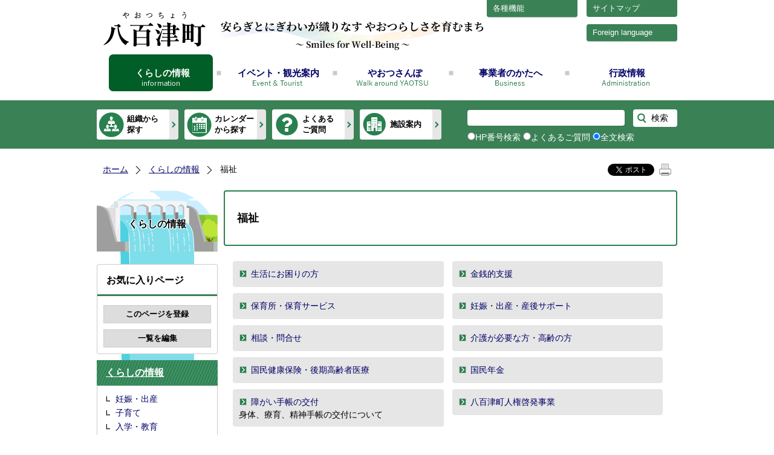

--- FILE ---
content_type: text/html; charset=utf-8
request_url: https://www.town.yaotsu.lg.jp/1055.htm
body_size: 61069
content:
<!DOCTYPE html PUBLIC "-//W3C//DTD XHTML 1.1//EN" "http://www.w3.org/TR/xhtml11/DTD/xhtml11.dtd">
<html xmlns="http://www.w3.org/1999/xhtml" xml:lang="ja" lang="ja" >
<head >
  <meta http-equiv="Content-Type" content="text/html; charset=utf-8" />
  <title>福祉/八百津町</title>
  
  <!--framestyle_dhv-->
  <meta name="generator" content="i-SITE PORTAL Content Management System ID=ece50b1605cba0324e1a0de5b2b44aa8" />
  <meta name="author" content="八百津町" />
  <meta name="copyright" content="Copyright (C) YAOTSU TOWN(JAPAN) All Rights Reserved." />
  <meta name="description" content="八百津町公式ホームページ" />
  <meta name="keywords" content="岐阜県八百津町,八百津町,八百津,やおつ,やおっち,八百津まつり,久田見まつり,杉原千畝,千畝,人道,人道の丘,旅足川,新旅足橋,丸山ダム,新丸山ダム,やおツーリスト,八百津町観光協会,池井戸潤,栗きんとん,くりきんとん,蘇水峡,めいそうの森,五宝の滝,八百津せんべい" />
  <meta name="rawpagename" content="福祉" />
  <meta http-equiv="Content-Script-Type" content="text/javascript" />
  <meta http-equiv="Content-Style-Type" content="text/css" />

  <!--HeaderInfo-->
  <link rel="shortcut icon" href="/favicon.ico" type="image/vnd.microsoft.icon" />
<link rel="icon" href="/favicon.ico" type="image/vnd.microsoft.icon" />
<link rel="apple-touch-icon" href="/apple-touch-icon.png" />
  <!--HeaderInfoA-->
  
<script src="/scripts/jquery-1.11.1.min.js" type="text/javascript"></script>
<script src="/admin/common.js" type="text/javascript"></script>

  
  <link rel="canonical" href="https://www.town.yaotsu.lg.jp/1055.htm" />
  <!--BaseCSS-->
  <meta name="viewport" content="width=1200" />
<script type="text/javascript">
//<![CDATA[
var bSmapho;
if(((typeof getCookie == 'function' && getCookie('BrowserViewPort') == '1') || (window.orientation == null &&  screen.width > 420) || $(window).width() > $(window).height()) && !(window.orientation == null && $(window).width() < 400 && window.parent != null && window.parent.$('#smaphoframe').length > 0)){
bSmapho = false;
} else {
$('meta[name="viewport"]').attr('content', 'width=320');
bSmapho = true;}
//]]>
</script>
<link href="/css/portal.css" type="text/css" rel="stylesheet" media="all"  />
<link href="/css/portal_m@d.css" type="text/css" rel="stylesheet" media="all" />

  <!--ModuleCSS-->
  <link href="/css/Browser_C/LTitle_Standard/module@d.css" type="text/css" rel="stylesheet" media="all" />
<link href="/css/Browser/ItemNon/1040_8@d.css" type="text/css" rel="stylesheet" media="all" />
<link href="/css/Browser/ItemNon/100_8@d.css" type="text/css" rel="stylesheet" media="all" />
<link href="/css/Browser_C/SiteMapList_GNavi/module@d.css" type="text/css" rel="stylesheet" media="all" />
<link href="/css/Browser_C/LMenuV_Standard2C/module@d.css" type="text/css" rel="stylesheet" media="all" />
<link href="/css/Browser/ItemNon/3860_8@d.css" type="text/css" rel="stylesheet" media="all" />
<link href="/css/Browser_C/TabMenuV_Layer/module@d.css" type="text/css" rel="stylesheet" media="all" />
<link href="/css/Browser_C/TabMenuV_Standard/module@d.css" type="text/css" rel="stylesheet" media="all" />
<link href="/css/Browser/ItemNon/1595_8@d.css" type="text/css" rel="stylesheet" media="all" />
<link href="/css/Browser/ItemNon/6213_8@d.css" type="text/css" rel="stylesheet" media="all" />
<link href="/css/Browser_C/BreadCrumbs_Standard/module@d.css" type="text/css" rel="stylesheet" media="all" />
<link href="/css/Browser/ItemNon/108_8@d.css" type="text/css" rel="stylesheet" media="all" />
<link href="/css/Browser_C/ModuleSet_Standard/module@d.css" type="text/css" rel="stylesheet" media="all" />
<link href="/css/Browser_C/ModuleSet_Standard/1001_8@d.css" type="text/css" rel="stylesheet" media="all" />
<link href="/css/Admin/A_PageCSS/1003_8@d.css" type="text/css" rel="stylesheet" media="all" />
<link href="/css/Admin/A_PageCSS/9108_8@d.css" type="text/css" rel="stylesheet" media="all" />
<link href="/css/Admin/A_PageCSS/1117_8@d.css" type="text/css" rel="stylesheet" media="all" />

<script type="text/javascript">
//<![CDATA[
if (typeof i_site === "undefined") { var i_site = {}; }
  i_site.loaded = false;
  i_site.b_isite_reload = false;
  $(function () {

    i_site.loaded = true;
    document.body.style.cursor = 'default';
  });


//]]>
</script>

  <!--HeaderInfo2-->
  <!--CSSやヘッダ情報をタグつきで入れます。外部CSSの下に入ります-->
  <!--HeaderInfoA2-->
  
  <!--BorderCSS-->
  <style type="text/css">
#IEErrorMessage{display:none;}

</style>

  <!--CommonJavaScript-->
  
  <!--HeaderJavaScrip-->
  <script type="text/javascript" src="/scripts/lity.min.js"></script>
<link href="/scripts/lity.min.css" rel="stylesheet" />
<script type="text/javascript" src="/js/resize.js"></script>
</head>
<body >
  <form method="post" action="/1055.htm" id="Form1" enctype="multipart/form-data" onsubmit="while(!i_site.loaded){ if(!confirm(&#39;送信準備が完了していません。再送信しますか？&#39;))return false;}return true;">
<div class="aspNetHidden">
<input type="hidden" name="__VIEWSTATE" id="__VIEWSTATE" value="oDt9XYSgWG7MCqgxnVqwEG5ikifUkahX/+56aS2Noa29vGgv/yvyVUjonMWliG6re1VL9wrN8ZYnX/W8zLstnAnvGe4ogB4QIfj4Fr/pfvz/X45IHbEqsH1IaWdJt9nfksTV6Sv0XgN4glYuY+NwSc4lack6LWANzTVTPPjCyXkrINrzFfGGR4mAIAuwjLd/aZeH1hAutSxQyHNEp1yFcRVkY3eGZjXOv7dZ3B5eqonVo6/qAfZyKRm2XXQa47uM26KNByQzEGa6kGBzOUMSAh97YX9/OCUwSUG5YOH5z3+jNsnM32OTTpS3YJitVBTTcQquNkE7fD2rOl2uCSYROjIWknN0R/ipnQIHRcgzDSBg7NgiV6z7rSPGYkAmwSHE5rWkRCTi3fHdqffea1cteKc9bxQMwL/dtk4vdhCro/Iehvx8aQvTW9S/NxXz2+KLKtxTMc9PQZwf4ka5mP8yhUjgegkpnZ5olnW2FhbCJbGhAFu+NYCNCJeMM3kEEHSPNba1qrimyzkrIaW7c4M9wiDd9IXuRYmteSgTOcEEmdzbVWpiCjrVG68Qw4bg55WFdgSFxZFKw4HIN7H/Rk804EPoQySl/bbfNsm9iYjAy1fa8ESDhZZji/lbpkZTgEVBbFYqg5MSxNJxDnyMN7DaC69Q6jQ7h1ACHNucHnD92TvBtBCofpkA5gG4ff9znUqKN7LxAhqbuvaTNtemUPJLE8R61S0q65VqhByu5YTcL6fJc5Mz76e98Y4xSjlT+yAq/xdW0z/CBkOJLNQ2jNLNP86Ro+wmOrQwUzlvszmzbtoeIj5lggjjzHfR8TV1MOuhmDSduQHI22zgohXi1rrLJjWzDMP4FyfK1DMYwZK3IjnOIOnu7yaHGndHwPKGkCeqRVZrJpuO/SDMHvZsw0xETk87riMi7T8Cut1TUtg6vegcXMzpQ4Og+/HGag4wFtfDf5U+28dmyrNTCF3+KBLrDrCg2T8yXLGNlmZC/vYn4GBy5JEzm3Mku9F9e3VDbBGwvnhqUL2exn5WM4nGEQvklJvMxpzww7sifkmHgHXuy9IB2k30TLaUrRUm6GDDL1xVWup+WZsHjlOMeQWRHvA/fk74AVp3NWB208faU5cGUO5UMWp+QdDeks/[base64]/[base64]/lKLab4Hqq4KL+QYEXKc2T0xJNxbrBbJIWpHO/4vVdFxHXoy99NEYytSiUMhhdWeIeRQqZ4kUpL74VHKaK6Rntf8vS9ayJQLUv5fQAweTtwI5fXZau90WqFpGtVEih8ux/N162C8H42vGJzkNajwcRruXy1/DmaWaIwQqQ302YiXQ2LjSCbvhWZ7iskfkG0di5w8nX9dLZhL+eGlUMHLUyXW2Bp7sIoAhrZNQhdoRMdy8XMo+E17r4/Z/o7lbDN2oVLG+RUYoHwtj4ScxWbAb2K0zZwdiHs7zlJHq7V5ovQlksDojuyAo1lbMqtcMaV+KKR8sv2rUp6/fOAKlBq3zhqhDEdoEcrvew/+ssQ4xtu0QE1dmqrEVoFtjiEiSGamub84hHduCjEF6YtzF5MqInnOer5v8zTI2z8qeHDcvpjuACUW/iiKixWzlqlUFl5lSglotcz7ea5WjsNf/LAPPnJGmzujXft2nLolpD4V6QbSYAlLy+Te0eDew1broUQqr82b9lF2V2f1JYA8rL0sIwyt7c7qrnHGmhkZbeTymyd8246cmpKzjgk5PlYKB5a4svhvvMKMPXLxjU54G744EQue0g/nxwNoo4JFKAH4PqnZVAEHHgBwhDD5eV2MuBs69kNwuhEx/CToAHKBhFrUIpnjbaoqEcoUKzKALfEilFpo8VVnPSZibXEXrVT5u74i2WGnLELYJ3Bn80gB8+8SHonSTY5OJzZI+xbp/4+HFKFNWxoHWNNKsTOYwypj15OCAF1qtj/M/JGw0FfYKSw+8c7hwiqFLGvbgOzzzq+Vomi+7IF4ns8ScLEvBiVPIJd/i8L9aiXXyvfJv2Yb+mabq/0tYLG5EaRdKO1nFKIfYa4YjOCYxYgpD0CeGnPsHEFrCU1CVmahg7/h+7yk56Daq5WMTgM0oVOdo4qEh8EO+cP+cEIAYhHYoFUQRLCDCaunteM5tHJC1OASVm0obAPmTiQYdiVYzoT8NvWnDqHqo4Vcavp2gxnhHt1wjSGGQ0xoDHGEL7Gi1yolc3k7/xxL9uxqPMQT7EME4RFUghtRMSiWys2xX2UUd1nNUln48RSRE+ZGcV8CGiYvveVKL8mUO3yN4FW+P5fBDxr0uOcK62Yzxy9+3GtWWacVk4CJXh2fivbw0a2YER5p0ycZp/gbj9Pv/46hBzraVRradlgkx1wmepuDtK+azkqOWO9Y34Fw4pQIc4SbazgswyNPS03k2u/lD0hCkuJrob+5lbBAo6KPcHtcIUODLODVmTWGanxAf8mPo55TDlIyQNNxpOwxyJpYO4C9OPzPhfBDsEBDM/q46asPQpBg1up61telnKIZPVqvaF0WqQXOmoitsnKnB7c1DcwV7Eyk2Vu0Dwqjpn92R8pjKpv598XACutUi63SpN60GodMMVDxgVqVF2wPZklPePZzmxbEh9PXppVTfqQD2Z6g3T5GcK/oUrd6T7Bui003x8pfXXJKi3RuBDTA9BM9IAUaBt5oN0HQ/4L6jknokI3OFEjAwNB3DptW43uDCdPyomxd8RyAag+Z5ud5yGjZuvXNqcb67sVJOL/[base64]/8bztRDFKhiPTLfQnD1VGwEFb0Gct4eYOKHR/2cqVZUb2+ooND2AGxlIFCblO5QkJXJKzpQ6Eunjs3VAQFF75K3BHtAlaZeZHMWWPvWo6jsNoiFGMxDApj+mUQ1qZ+4m1P14TslvSCBbCyaV6W566EA2dmMdoSYLM9UXIMNWlgB0z6ufDi+o+is4mo6e9zUO2X9tQyK4y6IsBw+vRfDcHZ33fvyiZVf6PI94na62/9ewMKLeziSQNNPFFQ0bFYdrSTiH0HvE91y5cjSf/CqnPPBq6JtF6ZUJIxMPzSOo7JkN6IVFguWXm9SA8FCYuXvAdloBaOuW6EU7gk3NGJPoxqsszt24rG/FKxUDoKoG0YwNyQnrtL5ODScuA3SxoMju/saLijKIuFLRPq7XtVBaP47s/lDS1m8RQj7EZECyDKwzyzl/ZgSZgV56mj6KNxUjT5T4XCI8ZXmf80QkCLRNg9SC0k6Qd3101TROvMSRWz5K25XuCV4f5CCj0jKe5I2zLN6SNftV0phDfNBNSO5wjShwDPZsMAKZ8Fjsv35pw7510dtr1YKMf1MKbvh94YNJHXOjD6dMzP0c72KYrNIo9jp0wLrcA/TkuYDkU0MMMXacyJAOeO0aVfKdbRwP9L9NgjpqPEDrxliR35TUHLUfFnjBNAdYVSvJpB7Hvnd2AMLFXYyLfL//Oz5bLyPVIlpuWG23O5GawwXLkki5QvgNraBQ0ofq1eBhC9dfv2UNJDZRN00qFytXcP2de4ug2SpssqnYQk8PZ4PCah36RVu03HsrsI4NNAdtW4uQIyITHAs6Nr/[base64]/kRIcZ0+VCYo7oB3qVaSddvbT041350x7wkexggmJ8jrybGlgP9oWPtaFAkARBeCVdw+E/ex/zkDE+N0kfhaK58h/mVExSchRMWAM2BP4gPYchhQC6IN/aCnqFB2rjbWzJH5GEtNp2TCS2ocbZsK+vLpKpC9zzcjbS+S1xHgM1seOepJ6yajTv5yyZrguRMOuE1y1l9axed97WZrbAPwvOgmMlYzcQADiXLANTUoRtKyCtPziHrJwxEa5p0vmjhs5NJ5+Svqc31po5uMcVXWNymh6sh7CRB2Etx6Th3P/s+eV/XoHaLUP3uwbPxP/U6IgJVutzx2A2vCv+HLpurqkKIOAzF3v0ViO9iFZGgL2u1BSLQaYU3XppYmtLNmiD2WCpnbma3t99lYhCLE4yqzJ4DMQKoiJ1uWRWcvf1WKFJkTa73gZ3FVDp57YQQ4tTiX4MyZvSDmdU8A+/UD5nYYQGAvXoyPhIfEm6uBMpzp867ZoGWTfOsR/NkWAPpwQ+ez9yiPw5FKfvneKt5Rxy671Yg1+t8V95QGbe2pCbVGcvhu+4iicKf98b2PVRsOY6+X1g+Sm6wcNzxSvYPfQdynbTiyFDzyMCOTFZVcaJ+8HVr/9Yte2wFF7Zx9UuXKALNRklV/cWjBMsYdHq5zF/WNpe/KSER4NUIVUxF/elu4NrTaB1L3bhg2XlEe+axpfChFBSNQWTav/4jAI0wSWS0wVugjHvYKFXEsDw07j5CrD/+X+B7RYiWNy5tBXdIYGh+uCHFsR3yTEFMmWP4oNN4ogAsVFhoM8azq5TFvdk/1eABDfAm7RdiO8FN5/+BbtKtcT6U0UaPFY7R1JI8/q+jbFpUCMDpM4/Fe38/Docj3RXnEx88fht8NlsmbywvRkqbSnk2Uvm8gwSjt/HuAus4N8fYy4/82o0Y82LEE/7aif0otsZ9m5MonbFZqFaB5PTJnq7QKOCiEq7Q85X7okhig/vLgL5oiWpfiwjqA4OivryBLqtPM4HHmo14YoqVjlp1In5iyZ6jl9keK4zOdPZ1wdYuoUSqy2keSM36BvOzrLwqUys0LpfmfIrOVKd4XxyBRghq497H6Lrjzv0dL3Z2WaY/SniSzJGmA5j2Gl975KvpYOE6O0HDVVJteHdTR63D4KiNWaknpHuhuaRejhfE5xOhy+2ELXS1CcS7f58KtGLG9a/L8/2Xk2jpMaPuaNd6TyplbSUm7uIlIRKHdua9RwtVb5DsQfRh7JXrQqoGF22+FNKRd1nCAFxcSSf4eEp6Wr/Y2pbMXuEG11vrnud6IR1h0vwFrAqfitcTLcDOjdy1xZKgWaWEGq+mdQMfuMVIV2vOMRFbDbMte4z17kquq8/tfKUnyj5qaQ1lSGhLIRq6MY/AQ0Z7uV507bgd8U/YhZO5OLXjWXmTTbvF0xO30tk3A6SmW6TRwFqmgo7ozO3m8RjzVBpO+StV5DZBSnZuL5Fh41PYiXqQQoEfFpWBqywDDQ7H/GxXiIL5PAkrVYlGo1Jr9NQ//UFRba7nQddhZoQsb0SDxDFDNq7j8OwFFatvpJ1UBoEZp8fekiyEHrCDkjrlowq7Tj/IFwVG+2vH3oP+CngiV5SKrw0aaKwUx2oniFC1JXMzrGvcRzjUG2BfXCcTDAs0RbV58APGrC7UAgMI0QFfQmc0iSZKTxVdDsbEN9/Jg/[base64]/ED6iWzPGUc4BfRInyyFcJOd+LLTyxfMXU12kCi6ZF/aDoLSRtkyGGuq2qzYKveCZEP8zg1zwpn5eK/ETZUW6wqvFyMwGxdgAaLYZpfqECDYbn5xHQ5H0d1Y62QdGjzdsWdKXgQ97Ou/x3h+kPYkS" />
</div>

    <noscript id="NoScriptMessage">
      <div class="Error">
        <img src="/css/cm/js_alert.gif" alt="当サイトではJavaScriptを使用しているコンテンツがありますので、ブラウザ設定でJavaScriptを有効にしてご利用ください。 Please Enable JavaScript in your Web Browser to Continue." /></div>
    </noscript>
    <div id="NoCookie" style="display:none" class='Error'></div>
    <script type="text/javascript">
    //<![CDATA[
    $(function () {
        if (!doCookieCheck()) {
          document.getElementById('NoCookie').innerHTML = '当サイトではクッキーを使用しているコンテンツがありますので、ブラウザ設定でクッキーを有効にしてご利用ください。 Please Enable Cookies in your Web Browser to Continue.';
          document.getElementById('NoCookie').style.display = '';
        }
    });

    //]]>
    </script>
    
    
    <!--System Menu start-->
    
    <!--System Menu end-->
    <div id="pagetop" class="BodyDef" style="margin-left:auto;margin-right:auto;">
      <input name="roleMenuID" type="hidden" id="roleMenuID" value="1055" />
      <input name="parentMenuID" type="hidden" id="parentMenuID" value="1000" />
      <div id="BaseTable">
        
        <!--HeaderPane start-->
        <div id="HeaderPane">
        <div class="print_none">
<!--BrowserLTitle start-->

<a id="moduleid1005"></a>






	<h1 class="speak">
		福祉
	</h1>
	<div class="readguide">
		<div id="skiplink"><a class="skip_menu" href="#ContentPane">本文へ移動</a></div>
	</div>
<script type="text/javascript">
// <![CDATA[
  if (!location.href.match(/#(itemid|basetable|contentpane)/ig))
  { //アンカー親ページ情報設定
    setCookie('anchorurl', location.href, null);
    setCookie('anchortitle', '福祉', null);
  }
  $(function(){
    $('#HeaderPane').find('div').each(function(){
      if ($(this).is('#glnv')){
         $(".readguide div").after('<div><a class="skip_menu" href="#glnv">メニューへ移動</a></div>');
      }
    });
  });


  // ]]>
  </script>


<!--BrowserLTitle end--></div><div class="print_none">
<!--ItemNon start-->

<a id="moduleid1040"></a>





<a id="itemid1016"></a>

<div class="Support_Tool">
	<div id="sp_tool_l" title="ツール表示">スマートフォン用ツール</div>
	<div id="sp_tool_r" title="メニュー表示">メニュー表示</div>
	<div class="tool_block">
		<ul id="header_sub">
			<li id="sitemap"><a href="/sitemap/">サイトマップ</a></li>
			<li id="siteuse">
				<a href="#" tabindex="0">各種機能</a>
			</li>
			<li id="otob" title="other" lang="en-US"><a href="/4374.htm">Foreign language</a></li>
		</ul>
		<ul id="header_guide">
			<li id="ot" title="other" lang="en-US"><a href="/4374.htm">Foreign language</a></li>
			<li><a id="irohenkou_anchor" class="sc_black noicon" href="https://mt.adaptive-techs.com/httpadaptor/servlet/HttpAdaptor?.h0.=fp&amp;.ui.=townyaotsuhp&amp;.wa.=wa&amp;.np.=%2F">背景色を変更する</a></li>
			<li id="bigger" title="文字を大きくする"><a onclick="javascript:resize(1); return false;" onkeypress="javascript:if(event.keyCode==13){resize(1); return false;}" href="/">文字を大きくする</a></li>
			<li id="typical" title="文字を元に戻す"><a onclick="javascript:resize(0); return false;" onkeypress="javascript:if(event.keyCode==13){resize(0); return false;}" href="/">文字を元に戻す</a></li>
			<li id="bigger_manual" title="ふりがな"><a id="furigana_anchor" class="noicon" href="https://mt.adaptive-techs.com/httpadaptor/servlet/HttpAdaptor?.h0.=fp&amp;.ui.=townyaotsuhp&amp;.ro.=kh&amp;.st.=rb&amp;.np.=np">ふりがな</a></li>
			<li id="usemanual"><a href="/1038.htm">サイトの使い方</a></li>
		</ul>
	</div>
	<div id="smart_mode_change" class="rs_skip">
		<div id="smart_mode_change_block">
			<a id="smart_mode_pc_btn" href="javascript:setCookie('BrowserViewPort', '1', null);window.location.reload();">パソコン画面表示</a>
		</div>
	</div>
	<div id="smart_mode_pagejump" class="rs_skip">
		<a href="#FooterPane">ページの末尾へ</a>
	</div>
</div>
<div class="EndClear"></div>
<script type="text/javascript">
// <![CDATA[
function googleTranslate(lang)
{
  location.href = "http://translate.google.com/translate?ie=UTF-8&oe=UTF-8&u=" + "http://www.town.yaotsu.lg.jp/" + "&langpair=ja%7C" + lang + "&hl=" + lang;
  return false;
}
//]]>
</script>

<script type="text/javascript">
//<![CDATA[

$(document).ready(function(){

//ツール用
	$(".Support_Tool .read_page").addClass("left_tool");
	$("#smart_mode_change").addClass("left_tool");
	$("#smart_mode_pagejump").addClass("left_tool");
	$("#header_sub #sitemap").addClass("left_tool");
	$("#header_guide #ot").addClass("left_tool");
	$("#header_guide #usemanual").addClass("left_tool");

//メニュー用on
	$(".PickUp_Urgent").addClass("r_menu_on");
	$("#ContentPane").addClass("r_menu_on");
	$(".anshin").addClass("r_menu_on");
	$(".weather").addClass("r_menu_on");

//メニュー用off
	$("#glnv").addClass("r_menu_off");
	$(".sub_toolbar").addClass("r_menu_off");
	$(".BreadCrumbs_Standard").addClass("r_menu_off");
	$("#LeftPane").addClass("r_menu_off");
	$("#RightPane").addClass("r_menu_off");
	$(".ModuleSet_Standard_1587").addClass("r_menu_off");
	$(".ModuleSet_Standard_2444").addClass("r_menu_off");

//ツールクリック
	$("#sp_tool_l").click(function(){
		$(".left_tool").toggleClass("toggle_l_on");
		$("#sp_tool_l").toggleClass("sp_tool_l_on");
		return false;
	});

//メニュークリック
	$("#sp_tool_r").click(function(){
		$(".r_menu_on").toggleClass("toggle_off");
		$(".r_menu_off").toggleClass("toggle_on");
		$("#sp_tool_r").toggleClass("sp_tool_r_on");
		$(".left_tool").removeClass("toggle_l_on");
		$("#sp_tool_l").removeClass("sp_tool_l_on");
		return false;
	});

//サイトの使い方クリック
	$("#siteuse").click(function(){
		$("#header_guide").toggleClass("saiteuse");
		return false;
	});

});


$(window).load(function () {


	var HeO =  $('#Header').offset().top;
	var HeH =  $('#Header').height();

//	alert('上領域高さ：' + HePa);

	var cloneElem = $('#glnv').clone();
	$('#HeaderPane').prepend('<div id="over_view"></div>');

	$(window).scroll(function() {
    
		if ($(this).scrollTop() > HeO + HeH ) {

			$('#over_view').append(cloneElem).fadeIn('slow');

		} else {

			$('#over_view').empty().fadeOut('fast');

		}

	});

});

//]]>
</script>

<script type="text/javascript">
// <![CDATA[
(function()
{
    var np;
    var url = location.href;
    if ((0 == url.indexOf("http://www.town.yaotsu.lg.jp/"))
    || (0 == url.indexOf("https://www.town.yaotsu.lg.jp/"))) {
        np = encodeURIComponent(url.substring(url.indexOf('/',"https://".length + 1)));
        $("#furigana_anchor").attr("href",
          "https://mt.adaptive-techs.com/httpadaptor/servlet/HttpAdaptor?.wa.=wo&.h0.=fp&.ui.=townyaotsuhp&.ro.=kh&.st.=rb&.np.="+ np);
    }
    else if (0 == url.indexOf("https://mt.adaptive-techs.com/")) {
        url = $("#furigana_anchor").attr("href");
        np = "";
        if (-1 != url.indexOf(".np.="))
        {
            np = url.substring(url.indexOf(".np.=") + 5);
        }
        $("#furigana_anchor").attr("href", "https://www.town.yaotsu.lg.jp/" + np)
    }
})();
// ]]>
</script>

<script type="text/javascript">
// <![CDATA[
(function()
{
    var np2;
    var url = location.href;
    if ((0 == url.indexOf("http://www.town.yaotsu.lg.jp/"))
    || (0 == url.indexOf("https://www.town.yaotsu.lg.jp/"))) {
        np2 = encodeURIComponent(url.substring(url.indexOf('/',"https://".length + 1)));
        $("#irohenkou_anchor").attr("href",
          "https://mt.adaptive-techs.com/httpadaptor/servlet/HttpAdaptor?.h0.=fp&.ui.=townyaotsuhp&.wa.=wa&.np.="+ np2);
    }
    else if (0 == url.indexOf("https://mt.adaptive-techs.com/")) {
        url = $("#irohenkou_anchor").attr("href");
        np2 = "";
        if (-1 != url.indexOf(".np2.="))
        {
            np2 = url.substring(url.indexOf(".np2.=") + 5);
        }
        $("#irohenkou_anchor").attr("href", "https://www.town.yaotsu.lg.jp/" + np2)
    }
})();
// ]]>
</script>
<!--ItemNon end-->
</div><div class="print_none">
<!--ItemNon start-->

<a id="moduleid100"></a>





<a id="itemid100"></a>

<div id="Header">
	<div class="contents_b">
		<a class="logo" href="/./">
			<img src="/Images/logo.png" alt="八百津町" title="八百津" />
		</a>
	</div>
</div>
<div class="EndClear"></div>
<script type="text/javascript">
//<![CDATA[
$(document).ready(function(){

	$(".Item_Banner").find("a").each(function(){
		var h = $(this).height();
		var w = $(this).width();
		if(h < w){
			var mt = (90- h) / 2; 
			$(this).css("padding-top", mt); 
			$(this).css("padding-bottom", mt); 
		}
	});

});
//]]>
</script>

<!--ItemNon end-->
</div><div class="print_none">
<!--SiteMapList_Gmenu start　既定：階層2、切り替えリスト表示しない、基準ページ表示しない-->

<a id="moduleid1006"></a>






<div class="B_GNavi" id="glnv">
	<div class="MenuListDiv">
		
				<ul>
			
				
				<li class="layer0 GNaviSelected ">
				<a class="Title" href="/1000.htm">くらしの情報</a>
				
			
				<div id="Gmenu1000" class="GNaviFrame">
<ul>
				<li class="layer1  ">
				<a class="Title" href="/1006.htm">妊娠・出産</a>
				
			
				</li>
				<li class="layer1  ">
				<a class="Title" href="/1007.htm">子育て</a>
				
			
				</li>
				<li class="layer1  ">
				<a class="Title" href="/1008.htm">入学・教育</a>
				
			
				</li>
				<li class="layer1  ">
				<a class="Title" href="/1009.htm">結婚・離婚</a>
				
			
				</li>
				<li class="layer1  ">
				<a class="Title" href="/1010.htm">引越し・住まい</a>
				
			
				</li>
				<li class="layer1  ">
				<a class="Title" href="/1011.htm">就職・退職</a>
				
			
				</li>
				<li class="layer1  ">
				<a class="Title" href="/1012.htm">高齢者・介護</a>
				
			
				</li>
				<li class="layer1  ">
				<a class="Title" href="/1013.htm">死亡・相続</a>
				
			
				</li>
				<li class="layer1  ">
				<a class="Title" href="/1044.htm">戸籍・住民票・印鑑登録</a>
				
			
				</li>
				<li class="layer1  ">
				<a class="Title" href="/1045.htm">税</a>
				
			
				</li>
				<li class="layer1  ">
				<a class="Title" href="/1046.htm">国民健康保険・後期高齢者医療</a>
				
			
				</li>
				<li class="layer1  ">
				<a class="Title" href="/1047.htm">国民年金</a>
				
			
				</li>
				<li class="layer1  ">
				<a class="Title" href="/1048.htm">上下水道</a>
				
			
				</li>
				<li class="layer1  ">
				<a class="Title" href="/1049.htm">公共交通機関</a>
				
			
				</li>
				<li class="layer1  ">
				<a class="Title" href="/1051.htm">都市計画</a>
				
			
				</li>
				<li class="layer1  ">
				<a class="Title" href="/1052.htm">ごみ・リサイクル</a>
				
			
				</li>
				<li class="layer1  ">
				<a class="Title" href="/1054.htm">ペット</a>
				
			
				</li>
				<li class="layer1  ">
				<a class="Title" href="/1055.htm">福祉</a>
				
			
				</li>
				<li class="layer1  ">
				<a class="Title" href="/1056.htm">障がい者支援</a>
				
			
				</li>
				<li class="layer1  ">
				<a class="Title" href="/1057.htm">消費生活</a>
				
			
				</li>
				<li class="layer1  ">
				<a class="Title" href="/1058.htm">健康・医療</a>
				
			
				</li>
				<li class="layer1  ">
				<a class="Title" href="/1059.htm">文化・スポーツ・生涯学習</a>
				
			
				</li>
				<li class="layer1  ">
				<a class="Title" href="/1060.htm">町政への参加</a>
				
			
				</li>
				<li class="layer1  ">
				<a class="Title" href="/1061.htm">防災</a>
				
			
				</li>
				<li class="layer1  ">
				<a class="Title" href="/1062.htm">交通安全・防犯</a>
				
			
				</li>
				<li class="layer1  ">
				<a class="Title" href="/1063.htm">救急・消防</a>
				</li></ul>
</div>

			
				</li>
				<li class="layer0  ">
				<a class="Title" href="/1001.htm">イベント・観光案内</a>
				
			
				<div id="Gmenu1001" class="GNaviFrame">
<ul>
				<li class="layer1  ">
				<a class="Title" href="/7381.htm">八百津町合併70周年事業</a>
				
			
				</li>
				<li class="layer1  ">
				<a class="Title" href="/4415.htm">八百津だんじり祭り</a>
				
			
				</li>
				<li class="layer1  ">
				<a class="Title" href="/4416.htm">久田見からくり祭り</a>
				
			
				</li>
				<li class="layer1  ">
				<a class="Title" href="/4437.htm">蘇水峡川まつり花火大会</a>
				
			
				</li>
				<li class="layer1  ">
				<a class="Title" href="/4673.htm">八百津町産業文化祭</a>
				
			
				</li>
				<li class="layer1  ">
				<a class="Title" href="/4418.htm">杉原ウィーク</a>
				
			
				</li>
				<li class="layer1  ">
				<a class="Title" href="/1550.htm">八百津町の観光</a>
				
			
				</li>
				<li class="layer1  ">
				<a class="Title" href="/1552.htm">八百津町へのアクセス</a>
				
			
				</li>
				<li class="layer1  ">
				<a class="Title" href="/1581.htm">八百津町イメージキャラクターやおっちの紹介</a>
				
			
				</li>
				<li class="layer1  ">
				<a class="Title" href="/7411.htm">八百津町の棚田とオーナー制度</a>
				</li></ul>
</div>

			
				</li>
				<li class="layer0  ">
				<a class="Title" href="/walk/">やおつさんぽ</a>
				
			
				</li>
				<li class="layer0  ">
				<a class="Title" href="/1003.htm">事業者のかたへ</a>
				
			
				<div id="Gmenu1003" class="GNaviFrame">
<ul>
				<li class="layer1  ">
				<a class="Title" href="/2542.htm">入札・契約</a>
				
			
				</li>
				<li class="layer1  ">
				<a class="Title" href="/1981.htm">産業</a>
				
			
				</li>
				<li class="layer1  ">
				<a class="Title" href="/4047.htm">農林業</a>
				
			
				</li>
				<li class="layer1  ">
				<a class="Title" href="/4441.htm">農業委員会</a>
				</li></ul>
</div>

			
				</li>
				<li class="layer0  ">
				<a class="Title" href="/1004.htm">行政情報</a>
				
			
				<div id="Gmenu1004" class="GNaviFrame">
<ul>
				<li class="layer1  ">
				<a class="Title" href="/4058.htm">議会</a>
				
			
				</li>
				<li class="layer1  ">
				<a class="Title" href="/4062.htm">財政情報</a>
				
			
				</li>
				<li class="layer1  ">
				<a class="Title" href="/4063.htm">施策</a>
				
			
				</li>
				<li class="layer1  ">
				<a class="Title" href="/4070.htm">選挙</a>
				
			
				</li>
				<li class="layer1  ">
				<a class="Title" href="/4071.htm">広報メディア</a>
				
			
				</li>
				<li class="layer1  ">
				<a class="Title" href="/4083.htm">人事行政</a>
				
			
				</li>
				<li class="layer1  ">
				<a class="Title" href="/4060.htm">町の紹介</a>
				
			
				</li>
				<li class="layer1  ">
				<a class="Title" href="/4269.htm">町民の声</a>
				</li></ul>
</div>

			
				</li></ul>
			
	</div>
	<div class="EndClear"></div>
</div>
<div class="EndClear"></div>
<script type="text/javascript">
//<![CDATA[
	$(function () {

		var busy = 0;
		$('.B_GNavi .layer0').hover(function () {

			if (busy == 1) return false;
			$(this).find('.GNaviFrame').slideDown("fast");
			busy = 1;
			setTimeout(function() { busy = 0; }, 300);

		}, function () {

			$(this).find('.GNaviFrame').fadeOut("fast");

		});

		$(".B_GNavi .MenuListDiv ul li:first").addClass("firstnav");
		$(".B_GNavi .MenuListDiv ul .layer0:last").addClass("lastnav");
	});

	$(function(){
		$('.B_GNavi .layer0').each(function(i){
			$(this).addClass('num' + (i+1));
		});
	});

//]]>
</script>
<!--SiteMapList_Gmenu end--></div><div class="print_none">
<!--ItemNon start-->

<a id="moduleid1595"></a>





<a id="itemid1662"></a>

<div class="sub_toolbar">
	<div class="sub_toolbar_contents">
		<ul>
			<li class="contents_1"><a href="/1005.htm">組織から<br />探す</a></li>
			<li class="contents_2"><a href="/1001.htm#moduleid2701">カレンダー<br />から探す</a></li>
			<li class="contents_3"><a href="/1554.htm">よくある<br />ご質問</a></li>
			<li class="contents_4"><a href="/1018.htm">施設案内</a></li>
		</ul>
		<div class="EndClear"></div>
		<div class="BrowserSearch">
			<div class="search_txt">
				<label for="keywords" style="display:none">検索</label>
				<input id="keywords" onblur="if (this.value == '')this.style.background = 'transparent';"  class="TextBox" onfocus="this.style.background = '#fff';" title="検索キーワードを入力してください" onkeypress="javascript:if(event.keyCode==13){googleSearchInline(); return false;}" maxlength="255" size="25" name="q" />
				<input title="サイト内検索を実行します" class="SubmitBtn" type="submit" value="検索" onclick="javascript:googleSearchInline();return false " />
				<input value="014810164625115379806:tzxf0ohauty" type="hidden" name="cx" />
				<input value="utf-8" type="hidden" name="ie" />
			</div>
			<div class="search_radio">
				<fieldset>
					<legend>検索対象選択</legend>
					<input type="radio" id="search_target1" name="searcht" value="1" /><label for="search_target1">HP番号検索</label>
					<input type="radio" id="search_target2" name="searcht" value="2" /><label for="search_target2">よくあるご質問</label>
					<input type="radio" id="search_target3" name="searcht" value="3" checked="checked" /><label for="search_target3">全文検索</label>
				</fieldset>
			</div>
		</div>
	</div>
	<div class="EndClear"></div>
</div>
<div class="EndClear"></div>
<div id="numsearch_jump"></div>
<script type="text/javascript">
//<![CDATA[
$(document).ready(function(){

	$(".sub_toolbar_contents").find("a").each(function(){
		var h = $(this).height();
		var w = $(this).width();
		if(h < w){
			var mt = (50- h) / 2; 
			$(this).css("padding-top", mt); 
			$(this).css("padding-bottom", mt); 
		}
	});

});
//]]>
</script>
<script type="text/javascript">
//<![CDATA[

	function googleSearchInline(){
		var radioVal = $("input[name='searcht']:checked").val();
		
		if (radioVal == "1") {
			var q = $("#keywords").val();
			if(q.match(/^[0-9]+$/)) {
				$.ajax({
					async: false,
					url: "item/" + q + ".htm" ,
					type: 'POST',
					statusCode: {
						200: function(){
							console.log("200");
							location.href = "/item/" + q + ".htm#numsearch_jump";
						}, 
						404: function(){
							console.log("404");
							alert("入力されたHP番号は存在しません。");
							return false;
						}
					}
				});
			} else 
			if(q.match(/[^\x01-\x7E\xA1-\xDF]/)) {
				alert("半角数字で入力してください。");
				return false;
			} else {
				alert("HP番号が入力されていません。");
				return false;
			}

		} else if (radioVal == "2") {
			//alert("準備中");
			var q = $("#keywords").val();
			location.href = "/dd.aspx?menuid=4384&mid=3941&swords=" + q ;

		} else if (radioVal == "3") {
			//alert("全文検索");
			var q = $("#keywords").val();
			q = encodeURI(q);
			location.href = "/1043.htm?q="+q;

		} else {
			return false;
		}

	}

//]]>
</script>
<!--ItemNon end-->
</div><div class="print_none">
<!--BreadCrumbs_Standard start -->

<a id="moduleid101"></a>





<div class="BreadCrumbs_Standard">
	<div class="ModuleReference">
		<div class="outside_h"></div>
		<div class="outside_b"></div>
		<div class="outside_f"></div>
		<div class="inside_b">
			<div class="p-left">
				
						<h2 class="speak">
							現在位置
						</h2>
						<ol>
					
						<li class="bread">
							<a id="H11_101_BreadList_ctl01_BreadLink" href="/./">ホーム</a>
							
						</li>
					
						<li class="bread">
							<a id="H11_101_BreadList_ctl02_BreadLink" href="/1000.htm">くらしの情報</a>
							
						</li>
					
						<li class="bread">
							
							福祉
						</li>
					
						<li id="LIanc" class="LIanc"></li>
						</ol>
						<script type="text/javascript">
						    // <![CDATA[
						  if (location.href.match(/#(itemid|basetable|contentpane)/ig) && getCookie('anchorurl') != "")
						  {	//アンカー親ページへのリンク表示
						    document.getElementById("LIanc").innerHTML = '(<a href=\"' + getCookie('anchorurl').replace(/[<>\"].*/g,'') + '\"><img title=\"リンク元ページへ戻る\" alt=\"\" src=\"/Images/bread_anc.png\" />' + getCookie('anchortitle').replace(/[<>\"].*/g,'') + '<' + '/a>)';
						  }
						  else
						    document.getElementById("LIanc").style.display = "none";
						    // ]]>
						</script>
					
			</div>
			<div class="p-right">
				<a href="https://twitter.com/share?count=horizontal&amp;lang=ja" class="twitter-share-button">ツイート</a>
				<div id="fb-root"></div>
				<div id="fb-share" class="fb_reset"></div>
				<script charset="utf-8" type="text/javascript">
				// <![CDATA[
				document.write('<div class="fb-like" data-send="false" data-layout="button_count" data-width="190" data-show-faces="true"></div>');
				// ]]>
				</script>
				<!--LINE-->
				<script type="text/javascript" src="//media.line.me/js/line-button.js?v=20140127" ></script>
				<script type="text/javascript">
				new media_line_me.LineButton({"pc":true,"lang":"ja","type":"a"});
				</script>
				<a class="prnt_f" href="/" onclick="javascript:if(window.print)window.print();else alert('JavaScriptで印刷が開始できません。');return false;">
					<img src="/images/print_icon.gif" alt="印刷を開始します" title="印刷を開始します" />
				</a>
			</div>
		</div>
		<div class="inside_f"></div>
	</div>
</div>
<div class="EndClear"></div>

<!-- LINE -->
<!--ツイッター-->
<script charset="utf-8" type="text/javascript">
//<![CDATA[
!function(d,s,id){
  var js,fjs=d.getElementsByTagName(s)[0];
  if(!d.getElementById(id)){js=d.createElement(s);js.id=id;
  js.src="//platform.twitter.com/widgets.js";
  fjs.parentNode.insertBefore(js,fjs);
  }}(document,"script","twitter-wjs");
//]]>
</script>

<script charset="utf-8" type="text/javascript">
//<![CDATA[
(function(d, s, id) {
  var js, fjs = d.getElementsByTagName(s)[0];
  if (d.getElementById(id)) return;
  js = d.createElement(s); js.id = id;
  js.async = true;
  js.src = 'https://connect.facebook.net/ja_JP/sdk.js#xfbml=1&version=v2.12';
  fjs.parentNode.insertBefore(js, fjs);
}(document, 'script', 'facebook-jssdk'));
//]]>
</script>
<!--BreadCrumbs_Standard end--></div></div>
        <!--HeaderPane end-->
        <div id="Middle">
          <!--LeftPane start-->
          <div id="LeftPane">
          <div class="print_none">
<!--ItemNon start-->

<a id="moduleid1596"></a>





<a id="itemid1663"></a>

<div class="left_heading smart_off">
	<span>くらしの情報</span>
	<span class="speak">に関するページ</span>
</div>
<div class="EndClear"></div>
<!--ItemNon end-->
</div><div class="print_none">
<!--ItemNon start-->

<a id="moduleid3860"></a>





<a id="itemid4040"></a>

<div id="bookmark_block">
	<div class="outside_top"></div>
	<div class="outside_bg">
		<div class="outside_title">
			<h2>お気に入りページ</h2>
		</div>
		<div class="inside_top"></div>
		<div class="inside_bg">
			<div id="bookmark_list"></div>
			<div style="text-align: center;">
			<input type="button" id="RegistBookmarkButton" value="このページを登録" />
			<input type="button" id="EditBookmarkButton" value="一覧を編集" />
			<input type="hidden" id="EditBookmarkPage" value="4268.htm" />
			</div>
		</div>
	</div>
	<div class="outside_bottom"></div>
</div>
<div class="EndClear"></div>
<script type="text/javascript">
// <![CDATA[
$(function(){
	try {
		extend();

		$("#RegistBookmarkButton").click(RegistBookmarkButton_Click);
		$("#EditBookmarkButton").click(EditBookmarkButton_Click);
		loadBookmarkList();

	}
	catch (err) {
		alert(err);
		if (console) console.log(err);
	}

	function loadBookmarkFromCookie(ope) {
		var list = [];
		var strList = getCookie("bookmark");
		if ("" != strList) {
			strList = strList.split(";");
			for (var idx = 0; idx < strList.length; idx++) { //for..inはNG
				var rec = strList[idx];
				var rec = rec.split(",");
				if (2 <= rec.length) {
					var recObj = {
						"title": decodeURIComponent(rec[0]),
						"href": decodeURIComponent(rec[1])
					};
					list.push(recObj);
					if (ope) ope(recObj.title, recObj.href);
				}
			}
		}
		return list;
	}

	function saveBookmarkToCookie(list) {
		var strCookie = "";
		for (var idx = 0; idx < list.length; idx++) {
			var rec = list[idx];
			strCookie += "" + 
				encodeURIComponent(rec.title) + "," + 
				encodeURIComponent(rec.href) + ";";
		}
		setCookie("bookmark", strCookie, null);
	}

	function removeBookmark(list, title, href) {
		for (var idx = 0; idx < list.length; idx++) {
			var rec = list[idx];
			if ( (rec.title == title) && (rec.href == href) ) {
				list = list.splice(idx, 1);
				return list;
			}
		}
	}

	function checkExistsBookmark(list, title, href) {
		for (var idx = 0; idx < list.length; idx++) {
			var rec = list[idx];
			if (rec.href == href) {
				return true;

				if (rec.title == title) {
					alert("登録済みです。");
					return true;
				}
				else {
					rec.title = title;
					return true;
				}
			}
		}
		return false;
	}

	function loadBookmarkList(list) {
		$("#bookmark_list").children().remove();
		var ul;
		if (!list) {
			list = loadBookmarkFromCookie(
				function(title, href) {
					addListItem(ul, title, href);
				})
		}
		else {
			for (var idx = 0; idx < list.length; idx++) {
				var rec = list[idx];
				addListItem(ul, rec.title, rec.href);
			}
		}
		return list;
	}

	function addListItem(ul, title, href) {
		if (!ul) {
			ul = $("ul", "#bookmark_list");
			if (0 == ul.length) {
				ul = $('<ul />').appendTo("#bookmark_list");
			}
		}
		var li = $("<li />").appendTo(ul);
		$('<a ' + 'href="' + href + '"></a>').text(title).appendTo(li);
	}

	function RegistBookmarkButton_Click() {
		//try {
			//var title = $("head title").text().trim(); //古いieでは空文字列
			//var title = $("h1").text().trim();
			var title = document.title.trim();
			var href = $("link[rel=canonical]").attr("href");
			var list = loadBookmarkFromCookie();

			var result = checkExistsBookmark(list, title, href);
			if (result) {
				alert("登録済みです。");
				//saveBookmarkToCookie(list);
				loadBookmarkList(list);
				return;
			}

			if (5 <= list.length) {
				alert("登録は最大5件までです。");
				loadBookmarkList(list);
				return;
			}

			var newTitle = title
			while (true) {
				newTitle = prompt("ページタイトルを入力してください。", newTitle);
				if ("" == newTitle) {
					alert("タイトルを入力してください");
					newTitle = title
					continue;
				}
				if (!newTitle) return;
				if (50 < newTitle.length) {
					alert("タイトルが長すぎます。50文字以内にしてください。");
					continue;
				}
				break;
			}
			title = newTitle;

			var recObj = {
				"title": decodeURIComponent(title),
				"href": decodeURIComponent(href)
			};
			list.push(recObj);
			saveBookmarkToCookie(list);
			loadBookmarkList(list);
		//}
		//catch (err) 
		//{
		//	alert(err);
		//	if (console) console.log(err);
		//}
	}

	function EditBookmarkButton_Click(eventargs) {
		//try {
			var baseUrl = "" + $("head base").attr("href");
			var baseUrl2 = "https://www.town.yaotsu.lg.jp/";

			var editPageUrl = "" + $("#EditBookmarkPage").val();
			document.location.replace(baseUrl2 + editPageUrl);
		//}
		//catch (err) {
		//	if (console) console.log(err);
		//}
	}

	function extend() {
		String.trim = function() {
			return this.replace(/(^\s+|\s+$)/g, "");
		}
	}

});
// ]]>
</script>

<!--ItemNon end-->
</div><div class="print_none">
<!--TbmenuV_Layer start-->

<a id="moduleid103"></a>





<div class="TbmenuV_Layer">
	<div class="ModuleReference">
		<div class="outside_h"></div>
		<div class="outside_b">
			<h2 class="Fix_header2 shadow3">
				<a id="L3_103_BaseItemLink" class="MTitleLink" href="/1000.htm">くらしの情報</a>
			</h2>
		</div>
		<div class="outside_f"></div>
		<div class="inside_b Menu_list">
			
					<ul>
				
					<li>
						<a id="L3_103_MenuRepList_ctl01_ItemLink" class="List_item OtherTabs" href="/1006.htm">妊娠・出産</a>
				
					<div class="separator"></div>
					</li>
				
					<li>
						<a id="L3_103_MenuRepList_ctl03_ItemLink" class="List_item OtherTabs" href="/1007.htm">子育て</a>
				
					<div class="separator"></div>
					</li>
				
					<li>
						<a id="L3_103_MenuRepList_ctl05_ItemLink" class="List_item OtherTabs" href="/1008.htm">入学・教育</a>
				
					<div class="separator"></div>
					</li>
				
					<li>
						<a id="L3_103_MenuRepList_ctl07_ItemLink" class="List_item OtherTabs" href="/1009.htm">結婚・離婚</a>
				
					<div class="separator"></div>
					</li>
				
					<li>
						<a id="L3_103_MenuRepList_ctl09_ItemLink" class="List_item OtherTabs" href="/1010.htm">引越し・住まい</a>
				
					<div class="separator"></div>
					</li>
				
					<li>
						<a id="L3_103_MenuRepList_ctl11_ItemLink" class="List_item OtherTabs" href="/1011.htm">就職・退職</a>
				
					<div class="separator"></div>
					</li>
				
					<li>
						<a id="L3_103_MenuRepList_ctl13_ItemLink" class="List_item OtherTabs" href="/1012.htm">高齢者・介護</a>
				
					<div class="separator"></div>
					</li>
				
					<li>
						<a id="L3_103_MenuRepList_ctl15_ItemLink" class="List_item OtherTabs" href="/1013.htm">死亡・相続</a>
				
					<div class="separator"></div>
					</li>
				
					<li>
						<a id="L3_103_MenuRepList_ctl17_ItemLink" class="List_item OtherTabs" href="/1044.htm">戸籍・住民票・印鑑登録</a>
				
					<div class="separator"></div>
					</li>
				
					<li>
						<a id="L3_103_MenuRepList_ctl19_ItemLink" class="List_item OtherTabs" href="/1045.htm">税</a>
				
					<div class="separator"></div>
					</li>
				
					<li>
						<a id="L3_103_MenuRepList_ctl21_ItemLink" class="List_item OtherTabs" href="/1046.htm">国民健康保険・後期高齢者医療</a>
				
					<div class="separator"></div>
					</li>
				
					<li>
						<a id="L3_103_MenuRepList_ctl23_ItemLink" class="List_item OtherTabs" href="/1047.htm">国民年金</a>
				
					<div class="separator"></div>
					</li>
				
					<li>
						<a id="L3_103_MenuRepList_ctl25_ItemLink" class="List_item OtherTabs" href="/1048.htm">上下水道</a>
				
					<div class="separator"></div>
					</li>
				
					<li>
						<a id="L3_103_MenuRepList_ctl27_ItemLink" class="List_item OtherTabs" href="/1049.htm">公共交通機関</a>
				
					<div class="separator"></div>
					</li>
				
					<li>
						<a id="L3_103_MenuRepList_ctl29_ItemLink" class="List_item OtherTabs" href="/1051.htm">都市計画</a>
				
					<div class="separator"></div>
					</li>
				
					<li>
						<a id="L3_103_MenuRepList_ctl31_ItemLink" class="List_item OtherTabs" href="/1052.htm">ごみ・リサイクル</a>
				
					<div class="separator"></div>
					</li>
				
					<li>
						<a id="L3_103_MenuRepList_ctl33_ItemLink" class="List_item OtherTabs" href="/1054.htm">ペット</a>
				
					<div class="separator"></div>
					</li>
				
					<li>
						<a id="L3_103_MenuRepList_ctl35_ItemLink" class="ItemLink SelectedTab" href="/1055.htm">福祉</a>
				
					<div class="separator"></div>
					</li>
				
					<li>
						<a id="L3_103_MenuRepList_ctl37_ItemLink" class="List_item OtherTabs" href="/1056.htm">障がい者支援</a>
				
					<div class="separator"></div>
					</li>
				
					<li>
						<a id="L3_103_MenuRepList_ctl39_ItemLink" class="List_item OtherTabs" href="/1057.htm">消費生活</a>
				
					<div class="separator"></div>
					</li>
				
					<li>
						<a id="L3_103_MenuRepList_ctl41_ItemLink" class="List_item OtherTabs" href="/1058.htm">健康・医療</a>
				
					<div class="separator"></div>
					</li>
				
					<li>
						<a id="L3_103_MenuRepList_ctl43_ItemLink" class="List_item OtherTabs" href="/1059.htm">文化・スポーツ・生涯学習</a>
				
					<div class="separator"></div>
					</li>
				
					<li>
						<a id="L3_103_MenuRepList_ctl45_ItemLink" class="List_item OtherTabs" href="/1060.htm">町政への参加</a>
				
					<div class="separator"></div>
					</li>
				
					<li>
						<a id="L3_103_MenuRepList_ctl47_ItemLink" class="List_item OtherTabs" href="/1061.htm">防災</a>
				
					<div class="separator"></div>
					</li>
				
					<li>
						<a id="L3_103_MenuRepList_ctl49_ItemLink" class="List_item OtherTabs" href="/1062.htm">交通安全・防犯</a>
				
					<div class="separator"></div>
					</li>
				
					<li>
						<a id="L3_103_MenuRepList_ctl51_ItemLink" class="List_item OtherTabs" href="/1063.htm">救急・消防</a>
				
					</li></ul>
				
		</div>
		<div class="inside_f"></div>
	</div>
</div>
<div class="EndClear"></div>
<!--TbmenuV_Layer end--></div></div>
          <!--LeftPane end-->
          <!--ContentPane start-->
          <div id="ContentPane">
          
<!--LTitle_cap start-->

<a id="moduleid1022"></a>






<div class="gn1">

<div class="Lmenu_title">
	<div class="ModuleReference">
		<div class="outside_h"></div>
		<div class="outside_b"></div>
		<div class="outside_f"></div>
		<div class="inside_b">
			<span class="Title_text">
				福祉
			</span>
		</div>
		<div class="inside_f"></div>
	</div>
</div>
<div class="EndClear"></div>

</div>
<!--LTitle_cap end-->
<!--LMenuV_Standard2 start-->

<a id="moduleid1105"></a>






<div class="LMenuV_Standard2">
	<div class="ModuleReference">
		<div class="outside_h"></div>
		<div class="outside_b">
			
		</div>
		<div class="outside_f"></div>
		<div class="inside_b Menu_list">
				<div class="modoru">
					
				</div>
				
						<ul>
					
						<li>
							<div class="List_item">
								<a id="C5_1105_MenuList_ctl01_LMenuLink" class="LMenuLink" href="/3760.htm">生活にお困りの方</a>
							</div>
							<div class="Description">
								
							</div>
						</li>
					
						<li>
							<div class="List_item">
								<a id="C5_1105_MenuList_ctl02_LMenuLink" class="LMenuLink" href="/2206.htm">金銭的支援</a>
							</div>
							<div class="Description">
								
							</div>
						</li>
					
						<li>
							<div class="List_item">
								<a id="C5_1105_MenuList_ctl03_LMenuLink" class="LMenuLink" href="/2210.htm">保育所・保育サービス</a>
							</div>
							<div class="Description">
								
							</div>
						</li>
					
						<li>
							<div class="List_item">
								<a id="C5_1105_MenuList_ctl04_LMenuLink" class="LMenuLink" href="/2212.htm">妊娠・出産・産後サポート</a>
							</div>
							<div class="Description">
								
							</div>
						</li>
					
						<li>
							<div class="List_item">
								<a id="C5_1105_MenuList_ctl05_LMenuLink" class="LMenuLink" href="/2216.htm">相談・問合せ</a>
							</div>
							<div class="Description">
								
							</div>
						</li>
					
						<li>
							<div class="List_item">
								<a id="C5_1105_MenuList_ctl06_LMenuLink" class="LMenuLink" href="/3764.htm">介護が必要な方・高齢の方</a>
							</div>
							<div class="Description">
								
							</div>
						</li>
					
						<li>
							<div class="List_item">
								<a id="C5_1105_MenuList_ctl07_LMenuLink" class="LMenuLink" href="/1046.htm">国民健康保険・後期高齢者医療</a>
							</div>
							<div class="Description">
								
							</div>
						</li>
					
						<li>
							<div class="List_item">
								<a id="C5_1105_MenuList_ctl08_LMenuLink" class="LMenuLink" href="/1047.htm">国民年金</a>
							</div>
							<div class="Description">
								
							</div>
						</li>
					
						<li>
							<div class="List_item">
								<a id="C5_1105_MenuList_ctl09_LMenuLink" class="LMenuLink" href="/3796.htm">障がい手帳の交付</a>
							</div>
							<div class="Description">
								身体、療育、精神手帳の交付について
							</div>
						</li>
					
						<li>
							<div class="List_item">
								<a id="C5_1105_MenuList_ctl10_LMenuLink" class="LMenuLink" href="/3738.htm">八百津町人権啓発事業</a>
							</div>
							<div class="Description">
								
							</div>
						</li>
					
						</ul>
					
		</div>
		<div class="inside_f"></div>
	</div>
</div>
<div class="EndClear AcEndClear"></div>

<!--LMenuV_Standard2 end--><div class="print_none">
<!--Program start-->

<a id="moduleid1167"></a>





<!--Insert HTML here-->
<div class="print_none">
	<div id="viewer_link" class="viewer" style="display: none;">
		<div class="smartoff"><a title="ビューワソフトのダウンロードリンク" href="/1038.htm#itemid1044">添付資料を見るためにはビューワソフトが必要な場合があります。詳しくはこちらをご覧ください。 </a></div>
		<div class="smarton">スマートフォンでご利用されている場合、Microsoft Office用ファイルを閲覧できるアプリケーションが端末にインストールされていないことがございます。その場合、Microsoft Officeまたは無償のMicrosoft社製ビューアーアプリケーションの入っているPC端末などをご利用し閲覧をお願い致します。</div>
	</div>
	<div class="EndClear"></div>
</div>
<script type="text/javascript">
//<![CDATA[
$(function(){
  $("a[href]").each(function(){
    var href = "/"+$(this).attr("href");
    if ((-1 != href.search(/.pdf$/))
      ||(-1 != href.search(/.doc$/))
      ||(-1 != href.search(/.xls$/))
      ||(-1 != href.search(/.docx$/))
      ||(-1 != href.search(/.xlsx$/))) 
    {
      $("#viewer_link").css("display", "block");
      return false;
    }
  })
});
//]]>
</script>
<!--Program end--></div></div>
          <!--ContentPane end-->
          <!--RightPane start-->
          
          <!--RightPane end-->
        </div>
        <div class="EndClear">
        </div>
        <!--FooterPane start-->
        <div id="FooterPane">
        <div class="print_none">
<!--ItemNon start-->

<a id="moduleid6213"></a>





<a id="itemid6910"></a>

<div class="pagetop_box" title="ページの先頭へ戻る"><a href="#pagetop">ページの先頭へ戻る</a></div>

<script type="text/javascript">
//<![CDATA[

$(function(){
  var topBtn = $('.pagetop_box');

  $(window).scroll(function() {
    if ($(this).scrollTop() > 300) {
      topBtn.stop().animate({
        'right': '20px'
      }, 200, 'linear');
    } else {
      topBtn.stop().animate({
        'right': '-80px'
      }, 200, 'linear');
    }
  });
});
//]]>
</script>
<!--ItemNon end-->
</div><div class="print_none">
<!--ItemNon start-->

<a id="moduleid108"></a>





<a id="itemid108"></a>

<div id="Footer">
	<div class="contents_b">
		<ul class="Footer_list1">
			<li class="li_top"><a href="/1035.htm">プライバシーポリシー</a></li>
			<li class="li_mid"><a href="/1036.htm">免責事項・著作権</a></li>
			<li class="li_mid"><a href="/1037.htm">リンクについて</a></li>
			<li class="li_mid"><a href="/1038.htm">サイトの使い方</a></li>
			<li class="li_mid"><a href="/1039.htm">サイトの考え方</a></li>
			<li class="li_mid"><a href="/1040.htm">お問い合わせ</a></li>
		</ul>
		<h2>八百津町役場 法人番号 8000020215058</h2>
		<address>
		〒505-0392 岐阜県加茂郡八百津町八百津 3903番地2<br />
		TEL:<span class="smartoff">0574-43-2111</span><span class="smarton"><a href="tel:0574-43-2111">0574-43-2111</a></span>(代表) FAX:0574-43-0969
		</address>
		<address>
		通訳オペレーターを通じて手話で電話ができます。<a href="/7459.htm">(利用方法)</a><br />
		<div class="LinkBtn">
			<a href="https://denwa-relay-service.jp/web_inquiry/?token=h6FrjkXdKnODz7G5uSmV3blJs1aypB" target="_blank" rel="opener">手話で電話をする</a>
		</div>
		
		</address>
		<ul class="Footer_list2">
			<li class="li_top"><a href="/4681.htm">庁舎案内</a></li>
			<li class="li_mid"><a href="/4682.htm">開庁時間</a></li>
			<li class="li_mid"><a href="/1723.htm">窓口案内</a></li>
		</ul>
		<div>開庁時間:月曜日～金曜日 午前8時30分から午後5時15分まで(休日・祝日・年末年始を除く)</div>
	</div>
	<div class="copyright" lang="en-US">Copyright (C) YAOTSU TOWN(JAPAN) All Rights Reserved.</div>
</div>
<div class="EndClear"></div>
<!--ItemNon end-->
</div>
<!--ItemNon start-->

<a id="moduleid1043"></a>





<a id="itemid1015"></a>

<!-- スマートフォン切り替え -->
<div id="smart_mode_change2">
	<div id="smart_mode_change_block2">
		<a id="smart_mode_sf_btn" href="javascript:setCookie('BrowserViewPort', null, null);window.location.reload();">スマートフォン表示</a>
	</div>
</div>
<script type="text/javascript">
// <![CDATA[
if (window.orientation != null && $(window).width() < $(window).height()
&& (getCookie('BrowserViewPort') == '1' || $(window).width() >=1200))
{
$('#smart_mode_change2').attr('style', 'display:block');
}
// ]]>
</script>

<!-- Google tag (gtag.js) -->
<script type="text/javascript" async src="https://www.googletagmanager.com/gtag/js?id=-1LXQ17LNKK"></script>
<script type="text/javascript">
// <![CDATA[
  window.dataLayer = window.dataLayer || [];
  function gtag(){dataLayer.push(arguments);}
  gtag('js', new Date());

  gtag('config', 'G-1LXQ17LNKK');
// ]]>
</script>

<script type="text/javascript">
// <![CDATA[
  var _gaq = _gaq || [];
  _gaq.push(['_setAccount', 'UA-75679657-2']);
  _gaq.push(['_trackPageview']);

  (function() {
    var ga = document.createElement('script'); ga.type = 'text/javascript'; ga.async = true;
    ga.src = ('https:' == document.location.protocol ? 'https://ssl' : 'http://www') + '.google-analytics.com/ga.js';
    var s = document.getElementsByTagName('script')[0]; s.parentNode.insertBefore(ga, s);
  })();
// ]]>
</script>

<!-- フォントサイズ -->
<script type="text/javascript">
// <![CDATA[
  //resize.jsのfunction setsize()参照
  setsize(getCookie("FontSize"));
// ]]>
</script>

<!-- スマートフォンtable調整 -->
<script type="text/javascript">
//<![CDATA[
$(document).ready(function(){
	if(typeof bSmapho === "undefined" || !bSmapho)
		return;
	var set1 = $('<div class="Sp_ViewTable_Scroll"></div>');

	$("#Middle .Contents").find("table").each(function(){
		$(this).wrap(set1);
	});

	$("#Middle .Contents").find("img:not(.MarkerIcon)").each(function(){
		$(this).addClass('smart_fullwidth');
	});

});
//]]>
</script>

<!-- 文書リスト -->
<script type="text/javascript">
//<![CDATA[

$(document).ready(function(){
	if($('.ItemList_Standard .1').length) {
		//classが存在したら実行する
		$(".ItemList_Standard .1").parent(".SubTitle").addClass("List_accordion");
		$(".ItemList_Standard .1").parent(".SubTitle").next().addClass("List_accordion_Contents");
	}
	
	$(".ItemList_Standard .List_accordion").click(function(){
		$(this).next().toggleClass("accordion_state");
		$(this).toggleClass("accordion_state2");
	});
	return false;
});

//]]>
</script>


<script async src="https://platform.twitter.com/widgets.js" charset="utf-8"></script> 
<!--ItemNon end-->

<!--Program start-->

<a id="moduleid1166"></a>





<!--Insert HTML here-->

<script type="text/javascript">
//<![CDATA[
$(function(){
	var DocumentPatterns = "*.doc,*.txt,*.docx,*.xls,*.xlsx,*.pdf,*.ppt,*.pptx,*.lzh,*.lha,*.zip,*.rtf,*.rtx,*.jtd,*.xml,*.sgm,*.gif,*.png,*.jpg,*.jpe,*.jpeg".split(",");
	$.each(DocumentPatterns,function(){
		var file_ext = this.replace("*.","");
		$('[href$=".'+file_ext+'"]').each(function(){
			var anchor = $(this);
			if ( anchor.hasClass("noicon") ) {
			}
			else if (0 == $("img", this).length) {
			  anchor.addClass(file_ext);
			}
			// var _gaq = { push: function(m){ if (console) console.log(m); } };
			if ("undefined" == typeof(_gaq)) {
				if ( !(anchor.hasClass("notrack") ) && (null == anchor.attr("onclick") ) ) {
					var trackPageviewId = encodeURI(
					anchor.attr("href").replace(/\?.*/,"") );
					anchor.click(function(){
						_gaq.push(['_trackPageview', trackPageviewId]);
					});
				}
			}
		});
	});
  //$(".Contents a[href]").each(function(){
  $("a[href]").each(function(){
    if ( $(this).hasClass("noicon") ) {
      //do nothing
    }
    else if (0 == $("img", this).length) {
      var href = "/" + $(this).attr("href");
      if (-1 != href.search(/:\/\//))
      {
        var loc = "" + window.location;
        var googleloc = "www-town-yaotsu-lg-jp.translate.goog";
        var transloc = "www-town-yaotsu-lg-jp.translate.goog";
        var adploc = "mt.adaptive-techs.com";
        var this_domain = loc.replace(/^[a-z]+:\/\//,"").replace(/\/.*/,"");
        var href_domain = href.replace(/^[a-z]+:\/\//,"").replace(/\/.*/,"");
        if (this_domain != href_domain && googleloc != window.location.host && transloc != window.location.host && adploc != window.location.host) {
          //alert("this_domain: " + this_domain + ", href_domain: " + href_domain);
          $(this).addClass("other_link");
          if ("" == $(this).attr("title"))
          { 
            $(this).attr("title", "外部サイトへのリンク");
          }
          $("<img class='or_icon' src='/Images/link_icon06.gif' alt='外部サイトへのリンク' />").appendTo($(this));
        }
      }
    }
    else if (1 == $("img", this).length) {
      var href = "/" + $(this).attr("href");
      if (-1 != href.search(/:\/\//))
      {
        var loc = "" + window.location;
        var this_domain = loc.replace(/^[a-z]+:\/\//,"").replace(/\/.*/,"");
        var href_domain = href.replace(/^[a-z]+:\/\//,"").replace(/\/.*/,"");
        if (this_domain != href_domain) {
          //alert("this_domain: " + this_domain + ", href_domain: " + href_domain);
       $("img", this).each(function(){
         var img = $(this);
         var title = img.attr("title");
         if (title == null           || (-1 == title.indexOf("外部サイト"))
           && (-1 == title.indexOf("外部リンク")))
         {
           if (title == null || 0 == title.length) {
             title = "外部サイトへのリンク";
           }
           else {
             title = "外部サイトへのリンク "  + title;
           }
           img.attr("title", title);
         }
       });
        }
      }
    }
  });
});
//]]>
</script>
<script type="text/javascript">
//<![CDATA[

  $(".Contents a[href]").each(function(){
	var linktype = $(this).attr("target");
    //alert(linktype);

	if (linktype == "_blank") {
		$(this).after("<img class='or_icon' src='/Images/icon_blank.png' alt='新しいウィンドウで開きます' title='新しいウィンドウで開きます' />");
	}
  });
//]]>
</script>
<!--Program end--></div>
        <!--FooterPane end-->
      </div>
    </div>
    <!--AlertJavaScrip-->
    
  
<div class="aspNetHidden">

	<input type="hidden" name="__VIEWSTATEGENERATOR" id="__VIEWSTATEGENERATOR" value="0E8925E6" />
	<input type="hidden" name="__EVENTVALIDATION" id="__EVENTVALIDATION" value="HJvpda4f16OSVsZR32HK2mMA8gzQYZwmAgO3qAkCDLpYdiUQERND4Lu6tUTScPSWYVwjN1JfIanJzEEIinYhLF2F6YXq9Pn2us2alaX71YD+wKa/4MSCvSUoQepZaDPDbJl63heOYYhQK3gPhQCoatxT8O/enMNgsglKhManUZrLztuh" />
</div></form>
</body>
</html>


--- FILE ---
content_type: text/css
request_url: https://www.town.yaotsu.lg.jp/css/portal_m@d.css
body_size: 34679
content:


/*** for PC Browser ***/
@media (min-width:401px)
{
/* ----------------------------------------------
 基礎設定
---------------------------------------------- */
body
{
    margin: 0px 0px 0px 0px;
    padding: 0px 0px 0px 0px;
    font-family: 'メイリオ', Meiryo, 'ＭＳ Ｐゴシック', 'Hiragino Kaku Gothic Pro', 'ヒラギノ角ゴ Pro W3' , Verdana, Osaka, Arial, sans-serif;
    font-size: 88%;/*small;*/
    line-height:1.4; /*1.3*/
    background-color: #FFFFFF;
    background-color: rgba(255, 255, 2555, 1);
}

button, checkbox, file, password, radio, reset, submit, text, textarea, A
{
    font-family: 'メイリオ', Meiryo, 'Hiragino Kaku Gothic Pro', 'ヒラギノ角ゴ Pro W3' , Verdana, Arial, 'ＭＳ Ｐゴシック', Osaka, sans-serif;
}

select
{
    padding: 1px;
    font-family: 'ＭＳ Ｐゴシック', Osaka, Arial, sans-serif;
}

option
{
    line-height: 1;
    font-family: 'ＭＳ Ｐゴシック', Osaka, Arial, sans-serif;
}

BLOCKQUOTE, Q
{
    font-family: 'ＭＳ ゴシック' , 'Osaka－等幅' , 'Courier New', 'Courier', monospace;
    color: #000000;
}


/* ----------------------------------------------
 見出し
---------------------------------------------- */
.HTMLEditorContainer h1:before
{
    content: "[h1はコンテンツ内で使用できません] ";
}

.HTMLEditorContainer h1,
.reDropDownBody h1,
.Contents h1
{
    font-size: large;
    font-weight: bold;
    margin: 0;
    padding: 0;
    text-decoration: line-through;
}

.HTMLEditorContainer h2,
.reDropDownBody h2,
.Contents h2
{
    background: #E6E6E6 url(../../../Images/h2.png) no-repeat left top;
    color: #000000;
    font-size: medium;
    font-weight: bold;
    margin: 5px 0;
    padding: 13px 10px 11px 60px;
}

.HTMLEditorContainer h3,
.reDropDownBody h3,
.Contents h3
{
    background: #E6E6E6;
    color: #000000;
    font-size: 100%;
    font-weight: bold;
    margin: 5px 0px 5px 5px;
    padding: 12px 9px 12px 18px;
    border-radius: 4px;
}

.HTMLEditorContainer h4,
.reDropDownBody h4,
.Contents h4
{
    color: #000000;
    font-size: 100%;
    font-weight: bold;
    margin: 5px 0px 5px 5px;
    padding: 12px 9px 12px 15px;
    background: url(../../../Images/h4.png) no-repeat left bottom;
}

.HTMLEditorContainer h5,
.reDropDownBody h5,
.Contents h5
{
    border-bottom: 1px dashed #28804F;
    color: #000000;
    font-size: 100%;
    font-weight: normal;
    margin: 5px 0px 5px 5px;
    padding: 7px 10px 6px 30px;
    background: url(../../../Images/h5.png) no-repeat 5px 8px;
}

.HTMLEditorContainer h6,
.reDropDownBody h6,
.Contents h6
{
    color: #000000;
    font-size: 100%;
    font-weight: normal;
    margin: 5px 0px 5px 8px;
    padding: 7px 10px 6px 35px;
    background: url(../../../Images/h6.png) no-repeat 10px 8px;
}


/* ----------------------------------------------
 大枠
---------------------------------------------- */
#pagetop,
#BaseTable
{
    margin: auto;
}


/* ----------------------------------------------
 システムメニュー
---------------------------------------------- */
#SystemMenu
{
}


/* ----------------------------------------------
 ヘッダー
---------------------------------------------- */
#HeaderPane
{
    margin: auto;
    width: auto;
}


/* ----------------------------------------------
 中間ペイン群
---------------------------------------------- */
#Middle
{
    margin: auto;
    width: auto;
}


/* ----------------------------------------------
 左ペイン幅
---------------------------------------------- */
#LeftPane
{
    float: left;
}


/* ----------------------------------------------
 MAIN(中央)ペイン
---------------------------------------------- */
#ContentPane
{
    float: left;
}


/* ----------------------------------------------
 右ペイン
---------------------------------------------- */
#RightPane
{
    float: right;
}


/* ----------------------------------------------
 フッター
---------------------------------------------- */
#FooterPane
{
    margin: auto;
    width: auto;
}


/* ----------------------------------------------
 モジュール基礎設定
---------------------------------------------- */
.ModuleReference
{
    background: #ffffff;
    background: rgba(255, 255, 255, 1);
    margin: 0 auto 10px;
    padding: 0;
    position: relative;
}

#HeaderPane .ModuleReference,
#FooterPane .ModuleReference
{
    width: 960px;
    clear: both;
}

#ContentPane .ModuleReference
{
    width: 750px;
    clear: both;
}

#LeftPane .ModuleReference,
#RightPane .ModuleReference
{
    width: 200px;
    clear: both;
}

/* 共通モジュールタイトル */
.outside_b h2
{
    background: url("../../../Images/menu_bg.png") repeat #000;
    color: #ffffff;
    font-size: medium;
    font-weight: bold;
    margin: 0;
    padding: 10px 10px 10px 15px;
}



/* リンク調整 */
.outside_b h2 a
{
    color: #ffffff;
}

/* = 共通リスト = */
.inside_b ul:not(.reToolBar)
{
    list-style: none none outside;
    margin: 0;
    padding: 10px;
}

.inside_b ol:not(reToolItem)
{
    margin: 0;
    padding: 10px;
}

.inside_b li:not(reToolItem)
{
}

.Menu_list
{
    border: 1px solid #cccccc;
}

.Menu_list li a
{
    background: url("../../../Images/icon.png") no-repeat left 4px;
    display: block;
    padding: 2px 0 2px 20px;
}


/* リスト系パーツ */
.ModuleReference .info_title
{
    padding-right: 30px;
}

.ModuleReference .info_link
{
    font-size: small;
    position: absolute;
    right: 10px;
}

.ModuleReference .info_link .RSSLink img
{
    padding: 1px 0 1px 10px;
    vertical-align: bottom;
}

.ModuleReference .ParentBack
{
    clear: both;
    margin: 0;
    padding: 0;
    text-align: right;
}

.ModuleReference .ParentBack a
{
    background: url("../../../Images/b_ht.png") no-repeat left center;
    display: inline-block;
    font-size: small;
    margin: 10px;
    padding: 0 0 0 20px;
}

.ModuleReference .page_control
{
    clear: both;
    margin: 0 auto;
    padding: 0;
    text-align: center;
}

.ModuleReference .page_control .PrevList_Ltab
{
    background: url("../../../Images/b_lt.png") no-repeat right 3px;
    display: inline-block;
    margin: 0 5px;
    padding: 0 20px 10px 0;
}

.ModuleReference .page_control .PrevList_Rtab
{
    background: url("../../../Images/b_rt.png") no-repeat left 3px;
    display: inline-block;
    margin: 0 5px;
    padding: 0 0 10px 20px;
}


/* ----------------------------------------------
 HTML文書用
---------------------------------------------- */
.Contents
{
    font-size: 100%;
    padding: 10px;
}

.HTMLEditorContainer
{
    background-color: #ffffff !important;
    background-image: none !important;
    font-size: 100%;
}

/* == 標準Tableデザイン == */
.reContent table.noborder,
.Contents table.noborder
{
    margin: 0px;
    border-color: transparent;
    border-width: 0px;
}

.reContent table,
.reContent table.fullborder, /* .noborderの子ノードで使用 */
.Contents table,
.Contents table.fullborder
{
    margin: 1em 0.5em 1em 0.5em;
    border-color:#000000;
    border-width: 1px; 
}

.reContent table tbody,
.Contents table tbody
{
    border-color:#000000;
}

.reContent table.noborder td,
.reContent table.noborder th,
.Contents table.noborder td,
.Contents table.noborder th
{
    padding: 0px;
    border-color: transparent;
    border-width: 0px;
}

.reContent table td,
.reContent table th,
.reContent table.fullborder td, /* .noborderの子ノードで使用 */
.reContent table.fullborder th,
.Contents table td,
.Contents table th,
.Contents table.fullborder td,
.Contents table.fullborder th
{
    padding: 0.2em 0.5em;
    empty-cells: show;
    border-color:#000000;
    border-width: 1px; /* v2.14 追加 */
    border-style: solid; /* v2.14 追加 */
}

.reContent table tr,
.Contents table tr
{
    border-color:#000000;
}

.reContent table tr.alter,
.Contents table tr.alter
{
    background-color: #eeeeee;
}

.reContent table th,
.reContent table thead,
.Contents table th,
.Contents table thead
{
    text-align:center;
    background-color: #e4f2fc;
    color: #000000;
}

/* HTML文書用 list */
.Contents li,
.HTMLEditorContainer li
{
    margin: 0 0 5px 13px;
}

.inside_b .Contents ul,
.HTMLEditorContainer ul
{
    list-style: none url("../Images/simple_icon1.png") outside;
}

.inside_b .Contents ul ul,
.HTMLEditorContainer ul ul
{
    list-style: none url("../Images/simple_icon2.png") outside;
    margin: 0 10px;
    padding: 0;
}

.inside_b .Contents ul ul ul,
.HTMLEditorContainer ul ul ul
{
    list-style: none url("../Images/simple_icon3.png") outside;
    margin: 0 10px;
}

.inside_b .Contents ol ol,
.HTMLEditorContainer ol ol
{
    margin: 0 10px;
}

.inside_b .Contents ol ol ol,
.HTMLEditorContainer ol ol ol
{
    margin: 0 10px;
}

.Contents .reContentArea ul,
.Contents .reContentArea ol
{
    margin:0px 10px;
}

/* 画像 */
.HTMLEditorContainer img,
.Contents img
{
    margin: 5px;
}




/* ----------------------------------------------
 サポートツール
---------------------------------------------- */
.Support_Tool
{
    width: 100%;
    position: absolute;
    z-index: 100;
}

.Support_Tool .tool_block
{
    margin: auto;
    position: relative;
    width: 960px;
}

.Support_Tool h2
{
    color: #000000;
    display: block;
    font-size: small;
    font-weight: bold;
    margin: 0;
    padding: 0;
    display: none;
}

.Support_Tool ul
{
    display: block;
    list-style: none;
    margin: 0;
    padding: 0;
    position: relative;
}

.Support_Tool li
{
    display: block;
    margin: 0;
    padding: 0;
    font-size: small;
}

.Support_Tool a,
.Support_Tool span
{
    background: #3A8156;
    border-radius: 0px;
    color: #ffffff !important;
    display: block;
    padding: 5px 10px;
    text-decoration: none;
    width: 130px;
    border-bottom: 1px dotted #ffffff;
}

.Support_Tool #sp_tool_l,
.Support_Tool #sp_tool_r,
#smart_mode_change,
#smart_mode_pagejump
{
    display: none;
}

#header_guide,
#StyleChange,
#fontsize
{
    display: none;
}

#header_sub
{
    position: absolute;
    right: 0px;
    top: 0px;
}

#header_sub #siteuse
{
    position: absolute;
    right: 0px;
    top: 0px;
}

#header_sub #sitemap
{
    position: absolute;
    right: 165px;
    top: 0px;
}

#header_sub li
{
}

#header_sub li li a
{
    background-image: url(../../../Images/simple_icon1.png);
    background-repeat: no-repeat;
    background-position: 3px center;
    padding: 5px 10px 5px 20px;
    width: 120px;
}

#header_sub #sitemap a,
#header_sub #siteuse span,
.Support_Tool #usemanual a
{
    border-radius: 0px 0px 4px 4px;
    border: none;
}

#header_sub #siteuse span
{
    cursor: pointer;
}

.Support_Tool .saiteuse
{
    display: block !important;
    position: absolute;
    top: 25px;
    z-index: 1000;
    right: 0px;
}

.Support_Tool .saiteuse span
{
    border-radius: 0px !important;
    border-bottom: 1px dotted #ffffff !important;
}


/* ----------------------------------------------
 ヘッダ
---------------------------------------------- */
#Header
{
    background: #ffffff; /* IE8 */
    background: rgba(255, 255, 255, 1);
    position: relative;
    width: 100%;
}

#Header .contents_b
{
    height: 90px;
    margin: auto;
    padding: 0;
    width: 960px;
    position: relative;
    background: url(../../../Images/header_logt.png) no-repeat 185px 0px;
}

#Header .logo
{
    display: block;
    height: 70px;
    left: 5px;
    position: relative;
    top: 15px;
    width: 180px;
}

#Header .logo img
{
    vertical-align: bottom;
}


/* ----------------------------------------------
 フッター
---------------------------------------------- */
#Footer
{
    position: relative;
    background: url(../../../Images/footer.png) center bottom no-repeat;
    padding: 50px 0px 0px 0px;
}

#Footer .contents_b
{
    margin: auto;
    width: 960px;
}

#Footer .contents_b ul
{
    float: left;
    list-style: outside none none;
    margin: 0 auto;
    padding: 0 5px;
    text-align: center;
    width: 950px;
}

#Footer .contents_b li
{
    float: left;
    margin: 0;
    padding: 0;
    background: url(../../../Images/sep_list.png) no-repeat 8px center;
}

#Footer .contents_b .li_top
{
    background: no-repeat;
}

#Footer .contents_b li a
{
    float: left;
    margin: 0 0 0 5px;
    padding: 10px 10px 10px 20px;
    text-decoration: underline;
}

#Footer .contents_b h2
{
    font-weight: bold;
    font-size: medium;
    color: #000000;
    margin: 40px 0px 5px 0px;
    padding: 0px;
    float: left;
    width: 960px;
}

#Footer .contents_b address
{
    float: left;
    font-size: 100%;
    font-style: normal;
    padding: 10px 10px 10px 50px;
    position: relative;
    width: 900px;
}

#Footer .copyright
{
    clear: left;
    color: #000000;
    padding: 10px 0;
    text-align: center;
    margin: 340px 0px 0px 0px;
}

#Footer .Footer_list1
{
}

#Footer .Footer_list2
{
}

#Footer
{
    text-shadow: 1px 1px 0.2px #ffffff, 1px -1px 0.2px #ffffff, -1px 1px 0.2px #ffffff, -1px -1px 0.2px #ffffff;
}


/* ----------------------------------------------
 リンクアクション
---------------------------------------------- */
a:link
{
    color: #000066;
    text-decoration: underline;
}

a:visited
{
    color: #551A8B;
    text-decoration: underline;
}

a:hover
{
    color: #EE0000;
    text-decoration: none;
}

a:active
{
    color: #EE0000;
    text-decoration: underline;
}

ul li a:link
{
    text-decoration: none;
}

ul li a:visited
{
    text-decoration: none;
}

ul li a:hover
{
    text-decoration: underline;
}

ul li a:active
{
    text-decoration: none;
}


/* ----------------------------------------------
 Viewer 
---------------------------------------------- */
.viewer
{
    font-size: 90%;
    line-height: 150%;
    background: #FFFFFF;
    border:solid 1px #42825A;
    margin:0px 0px 10px 0px;
    padding:10px 12px;
}

.viewer a:visited, 
.viewer a:link
{
    color: #000000;
    text-decoration: underline;
}


/* ----------------------------------------------
 ファイルリンク判定
---------------------------------------------- */
img.or_icon
{
    display: inline-block;
    margin: 0 8px !important;
    padding: 0;
    vertical-align: middle;
}

a.pdf
{
    background-image:url(../css/Icon/pdf16.gif);
    background-position:left 3px;
    background-repeat:no-repeat;
    padding-left:22px;
}

a.doc
{
    background-image:url(../css/Icon/word16.gif);
    background-position:left 3px;
    background-repeat:no-repeat;
    padding-left:22px;
}

a.docx
{
    background-image:url(../css/Icon/word16.gif);
    background-position:left 3px;
    background-repeat:no-repeat;
    padding-left:22px;
}

a.xls
{
    background-image:url(../css/Icon/excel16.gif);
    background-position:left 3px;
    background-repeat:no-repeat;
    padding-left:22px;
}

a.xlsx
{
    background-image:url(../css/Icon/excel16.gif);
    background-position:left 3px;
    background-repeat:no-repeat;
    padding-left:22px;
}

a.ppt
{
    background-image:url(../css/Icon/pp16.gif);
    background-position:left 3px;
    background-repeat:no-repeat;
    padding-left:22px;
}

a.pptx
{
    background-image:url(../css/Icon/pp16.gif);
    background-position:left 3px;
    background-repeat:no-repeat;
    padding-left:22px;
}

p
{
    margin: 10px 0px 10px 0px;
    padding: 0px;
}


/* ----------------------------------------------
 カスタム
---------------------------------------------- */
/* 編集アイコン */
.ListItem_Edit
{
    background: none !important;
    display: inline-block !important;
    margin: 0 !important;
    padding: 0 !important;
}

/* 文責表示 */
.Responsibility
{
    font-size: small;
    color: gray;
}

/* 回り込み解除 */
.EndClear
{
    clear: both;
}

.clearselect
{
    display: none;
}

/* スマートフォン時表示 */
.smarton
{
    display: none !important;
}

/* 音声対応 */
.skip_menu
{
    display: block;
    position: absolute;
    top: -99999px;
}

a.skip_menu:active,
a.skip_menu:focus
{
    background: #ffffff url("../../../Images/background_stripe.png") repeat; /* IE8 */
    background: rgba( 0, 0, 0, 0.5) url("../../../Images/background_stripe.png") repeat;
    border-bottom: 2px solid #696969;
    color: #ffffff;
    min-width: 600px;
    padding: 10px 0;
    width: 100%;
    text-align: center;
    font-size: 100%;
    z-index: 10000;
    top: 0px;
}

/* 切り替えボタン */
#smart_mode_change2
{
    display: none;
}

#smart_mode_change_block2
{
    text-align: center;
    background: #ffffff;
    border: 1px solid;
    margin: 10px auto;
    padding: 10px;
    width: 200px;
}

/* エラーページ */
.system_mes
{
    position: relative;
}

.system_mes_tg
{
    background: url("cm/isite_parts-list_down-menu.png") 90px 60px;
    height: 30px;
    position: absolute;
    right: 5px;
    text-indent: -9999px;
    top: 5px;
    width: 30px;
}

.system_mes_con
{
    display: none;
}

#Middle .system_on
{
    display: block;
}


}
@media print
{
body
{
    background-image: none;
}
#Middle
{
    width: 750px;
}
#HeaderPane,
#FooterPane
{
    display: none;
}
}

/*** for Smart Phone ***/
@media (max-width:400px)
{
/* ----------------------------------------------
 基礎設定
---------------------------------------------- */
body
{
    margin: 0px 0px 0px 0px;
    padding: 0px 0px 0px 0px;
    font-family: 'メイリオ', Meiryo, 'ＭＳ Ｐゴシック', 'Hiragino Kaku Gothic Pro', 'ヒラギノ角ゴ Pro W3' , Verdana, Osaka, Arial, sans-serif;
    font-size: 100%; /*88%small;*/
    line-height: 1.4; /*1.3*/
}
 

button, checkbox, file, password, radio, reset, submit, text, textarea, A
{
    font-family: 'メイリオ', Meiryo, 'Hiragino Kaku Gothic Pro', 'ヒラギノ角ゴ Pro W3' , Verdana, Arial, 'ＭＳ Ｐゴシック', Osaka, sans-serif;
}

select
{
    padding: 1px;
    font-family: 'ＭＳ Ｐゴシック', Osaka, Arial, sans-serif;
}

option
{
    line-height: 1;
    font-family: 'ＭＳ Ｐゴシック', Osaka, Arial, sans-serif;
}

BLOCKQUOTE, Q
{
    font-family: 'ＭＳ ゴシック' , 'Osaka－等幅' , 'Courier New', 'Courier', monospace;
    color: #000000;
}


/* ----------------------------------------------
 見出し
---------------------------------------------- */
.HTMLEditorContainer h1:before
{
    content: "[h1はコンテンツ内で使用できません] ";
}

.HTMLEditorContainer h1,
.reDropDownBody h1,
.Contents h1
{
    font-size: large;
    font-weight: bold;
    margin: 0;
    padding: 0;
    text-decoration: line-through;
}

.HTMLEditorContainer h2,
.reDropDownBody h2,
.Contents h2
{
    background: #E6E6E6 url(../../../Images/h2.png) no-repeat left top;
    color: #000000;
    font-size: medium;
    font-weight: bold;
    margin: 5px 0;
    padding: 13px 10px 11px 60px;
}

.HTMLEditorContainer h3,
.reDropDownBody h3,
.Contents h3
{
    background: #ffffff url("../../../Images/background_stripe.png") repeat; /* IE8 */
    background: rgba(0, 0, 0, 0) url("../../../Images/background_stripe.png") repeat;
    border: 1px solid #cccccc;
    color: #000000;
    font-size: 100%;
    font-weight: bold;
    margin: 5px 0;
    padding: 9px 9px 7px 14px;
}

.HTMLEditorContainer h4,
.reDropDownBody h4,
.Contents h4
{
    border: 1px solid #cccccc;
    color: #000000;
    font-size: 100%;
    font-weight: bold;
    margin: 5px 0;
    padding: 9px 9px 7px 14px;
}

.HTMLEditorContainer h5,
.reDropDownBody h5,
.Contents h5
{
    border-bottom: 1px solid #cccccc;
    border-left: 2px solid #cccccc;
    color: #000000;
    font-size: 100%;
    font-weight: normal;
    margin: 5px 0;
    padding: 7px 10px 6px 11px;
}

.HTMLEditorContainer h6,
.reDropDownBody h6,
.Contents h6
{
    border-bottom: 1px solid #cccccc;
    color: #000000;
    font-size: 100%;
    font-weight: normal;
    margin: 5px 0;
    padding: 7px 10px 6px 13px;
}


/* ----------------------------------------------
 枠組み設定
---------------------------------------------- */
#pagetop,
#BaseTable,
#HeaderPane,
#Middle,
#LeftPane,
#ContentPane,
#RightPane,
#FooterPane
{
    width: 320px;
    float: none;
}


/* ----------------------------------------------
 モジュール基礎設定
---------------------------------------------- */
.ModuleReference
{
    background: #ffffff;
    background: rgba(255, 255, 255, 1);
    margin: 0 auto 10px;
    padding: 0;
    position: relative;
    width: 320px;
}

/* 共通モジュールタイトル */
.outside_b h2
{
    background: url("../../../Images/menu_bg.png") repeat #000;
    color: #ffffff;
    font-size: medium;
    font-weight: bold;
    margin: 0;
    padding: 10px 10px 10px 15px;
}

/* リンク調整 */
.outside_b h2 a
{
    color: #ffffff;
}

/* = 共通リスト = */
.inside_b ul:not(.reToolBar)
{
    list-style: none none outside;
    margin: 0;
    padding: 10px;
}

.inside_b ol:not(reToolItem)
{
    margin: 0;
    padding: 10px;
}

.inside_b li:not(reToolItem)
{
}

.Menu_list li a
{
    background: url("../../../Images/icon.png") no-repeat left 4px;
    display: block;
    padding: 2px 0 2px 20px;
}


/* リスト系パーツ */
.ModuleReference .info_title
{
    padding-right: 30px;
}

.ModuleReference .info_link
{
    font-size: small;
    position: absolute;
    right: 10px;
}

.ModuleReference .info_link .RSSLink img
{
    padding: 1px 0 1px 10px;
    vertical-align: bottom;
}

.ModuleReference .ParentBack
{
    clear: both;
    margin: 0;
    padding: 0;
    text-align: right;
}

.ModuleReference .ParentBack a
{
    background: url("../../../Images/b_ht.png") no-repeat left center;
    display: inline-block;
    font-size: small;
    margin: 10px;
    padding: 0 0 0 20px;
}

.ModuleReference .page_control
{
    clear: both;
    margin: 0 auto;
    padding: 0;
    text-align: center;
}

.ModuleReference .page_control .PrevList_Ltab
{
    background: url("../../../Images/b_lt.png") no-repeat right 3px;
    display: inline-block;
    margin: 0 5px;
    padding: 0 20px 10px 0;
}

.ModuleReference .page_control .PrevList_Rtab
{
    background: url("../../../Images/b_rt.png") no-repeat left 3px;
    display: inline-block;
    margin: 0 5px;
    padding: 0 0 10px 20px;
}


/* ----------------------------------------------
 HTML文書用
---------------------------------------------- */
/* == 標準Tableデザイン == */
.reContent table.noborder,
.Contents table.noborder
{
    margin: 0px;
    border-color: transparent;
    border-width: 0px;
}

.reContent table,
.reContent table.fullborder, /* .noborderの子ノードで使用 */
.Contents table,
.Contents table.fullborder
{
    margin: 1em 0.5em 1em 0.5em;
    border-color:#000000;
    border-width: 1px; 
}

.reContent table tbody,
.Contents table tbody
{
    border-color:#000000;
}

.reContent table.noborder td,
.reContent table.noborder th,
.Contents table.noborder td,
.Contents table.noborder th
{
    padding: 0px;
    border-color: transparent;
    border-width: 0px;
}

.reContent table td,
.reContent table th,
.reContent table.fullborder td, /* .noborderの子ノードで使用 */
.reContent table.fullborder th,
.Contents table td,
.Contents table th,
.Contents table.fullborder td,
.Contents table.fullborder th
{
    padding: 0.2em 0.5em;
    empty-cells: show;
    border-color:#000000;
    border-width: 1px; /* v2.14 追加 */
    border-style: solid; /* v2.14 追加 */
}

.reContent table tr,
.Contents table tr
{
    border-color:#000000;
}

.reContent table tr.alter,
.Contents table tr.alter
{
    background-color: #eeeeee;
}

.reContent table th,
.reContent table thead,
.Contents table th,
.Contents table thead
{
    text-align:center;
    background-color: #e4f2fc;
    color: #000000;
}

/* HTML文書用 list */
.Contents li,
.HTMLEditorContainer li
{
    margin: 0 0 5px 13px;
}

.inside_b .Contents ul,
.HTMLEditorContainer ul
{
    list-style: none url("../Images/simple_icon1.png") outside;
}

.inside_b .Contents ul ul,
.HTMLEditorContainer ul ul
{
    list-style: none url("../Images/simple_icon2.png") outside;
    margin: 0 10px;
    padding: 0;
}

.inside_b .Contents ul ul ul,
.HTMLEditorContainer ul ul ul
{
    list-style: none url("../Images/simple_icon3.png") outside;
    margin: 0 10px;
}

.inside_b .Contents ol ol,
.HTMLEditorContainer ol ol
{
    margin: 0 10px;
}

.inside_b .Contents ol ol ol,
.HTMLEditorContainer ol ol ol
{
    margin: 0 10px;
}

.Contents .reContentArea ul,
.Contents .reContentArea ol
{
    margin:0px 10px;
}

/* ----------------------------------------------
 サポートツール
---------------------------------------------- */
.Support_Tool
{
    height: auto;
    margin: 0;
    padding: 0;
    position: absolute;
    width: 100%;
}

.Support_Tool #sp_tool_l
{
    background: url("../../../Images/sp_menu2.png") no-repeat 0px -70px;
    height: 70px;
    width: 70px;
    position: absolute;
    top: 0;
    left: 0;
    cursor: pointer;
    text-indent: -9999px;
    z-index: 10000;
}

.Support_Tool #sp_tool_r
{
    background: url("../../../Images/sp_menu2.png") no-repeat -250px -70px;
    height: 70px;
    width: 70px;
    position: absolute;
    top: 0;
    right: 0;
    cursor: pointer;
    text-indent: -9999px;
    z-index: 10000;
}

.Support_Tool .sp_tool_l_on
{
    background: url("../../../Images/sp_menu2.png") no-repeat 0px 0px !important;
}

.Support_Tool .sp_tool_r_on
{
    background: url("../../../Images/sp_menu2.png") no-repeat -70px 0px !important;
}

.Support_Tool h2
{
    display: none;
}

.Support_Tool ul
{
    list-style: none;
    margin: 0;
    padding: 0;
}

.Support_Tool li
{
    margin: 0;
    padding: 0;
}

.Support_Tool #bigger,
.Support_Tool #typical,
.Support_Tool #bigger_manual
{
    display: none;
}

.Support_Tool #sitemap
{
    background: url(../../../Images/sp_menu2.png) no-repeat 0 -231px;
    top: 116px;
    position: absolute;
    height: 46px;
    width: 160px;
}

.Support_Tool #sitemap a
{
    position: absolute;
    font-size: small;
    font-weight: bold;
    position: absolute;
    top: 10px;
    left: 10px;
    padding: 7px 32px 6px 37px;
}

.Support_Tool  #ot
{
    background: url(../../../Images/sp_menu2.png) no-repeat 0 -139px;
    height: 46px;
    position: absolute;
    top: 70px;
    width: 320px;
}

#header_guide #ot a
{
    font-size: small;
    font-weight: bold;
    height: 24px;
    left: 10px;
    margin: 0;
    padding: 7px 10px 0 35px;
    position: absolute;
    text-decoration: none;
    top: 7px;
    width: 256px;
}

.Support_Tool .read_page
{
    background: url("../../../Images/sp_menu2.png") no-repeat -186px -139px;
    font-size: small;
    font-weight: bold;
    height: 32px;
    padding: 14px 10px 0 30px;
    position: absolute;
    right: 0;
    text-decoration: none;
    top: 70px;
    width: 94px;
}

#smart_mode_pagejump
{
    background: url(../../../Images/sp_menu2.png) no-repeat -160px -231px;
    height: 46px;
    left: 160px;
    position: absolute;
    top: 116px;
    width: 160px;
}

#smart_mode_pagejump a
{
    display: block;
    font-size: small;
    font-weight: bold;
    height: 25px;
    left: 2px;
    padding: 8px 10px 0 35px;
    position: absolute;
    text-decoration: none;
    top: 8px;
    width: 104px;
}

#smart_mode_change
{
    background: url(../../../Images/sp_menu2.png) no-repeat 0 -278px;
    height: 47px;
    position: absolute;
    top: 162px;
    width: 320px;
}

#smart_mode_change a
{
    font-size: small;
    font-weight: bold;
    height: 25px;
    left: 60px;
    padding: 7px 10px 0;
    position: absolute;
    text-align: center;
    text-decoration: none;
    top: 6px;
    width: 231px;
}


/* ----------------------------------------------
 ヘッダ
---------------------------------------------- */
#Header
{
    background: url("../../../Images/sp_menu2.png") no-repeat center -70px;
    min-height: 70px;
    position: relative;
    width: 320px;
    z-index: 1;
}

#Header .logo
{
    display: inline-block;
    left: 117px;
    position: absolute;
    top: 15px;
}

#Header .logo img
{
    height: 35px;
}


/* ----------------------------------------------
 フッター
---------------------------------------------- */
#Footer
{
    position: relative;
    background: url(../../../Images/footer_sp.png) center bottom no-repeat;
    padding: 50px 0px 0px 0px;
}

#Footer .contents_b
{
    margin: auto;
    width: 320px;
}

#Footer .contents_b ul {
    display: flex;
    list-style: outside none none;
    margin: 0 auto;
    padding: 0 5px;
    text-align: center;
    width: 310px;
    flex-wrap: wrap;
    justify-content: center;
}

#Footer .contents_b li
{
    margin: 0;
    padding: 0;
}

#Footer .contents_b li a {
    margin: 0;
    padding: 10px 10px 10px 10px;
    text-decoration: underline;
    display: block;
}

#Footer .contents_b h2 {
    font-weight: bold;
    font-size: medium;
    color: #000000;
    margin: 20px 0px 5px 0px;
    padding: 0px;
    float: left;
    width: 320px;
}

#Footer .contents_b address
{
    float: left;
    font-size: 100%;
    font-style: normal;
    padding: 10px 10px 10px 10px;
    position: relative;
    width: 300px;
}

#Footer .copyright
{
    clear: left;
    color: #000000;
    padding: 10px 0;
    text-align: center;
    margin: 10px 0px 0px 0px;
}

#Footer .Footer_list1
{
}

#Footer .Footer_list2
{
}

#Footer
{
    text-shadow: 1px 1px 0.2px #ffffff, 1px -1px 0.2px #ffffff, -1px 1px 0.2px #ffffff, -1px -1px 0.2px #ffffff;
}


/* ----------------------------------------------
 リンクアクション
---------------------------------------------- */
a:link
{
    color: #000066;
    text-decoration: underline;
}

a:visited
{
    color: #551A8B;
    text-decoration: underline;
}

a:hover
{
    color: #EE0000;
    text-decoration: none;
}

a:active
{
    color: #EE0000;
    text-decoration: underline;
}

ul li a:link
{
    text-decoration: none;
}

ul li a:visited
{
    text-decoration: none;
}

ul li a:hover
{
    text-decoration: underline;
}

ul li a:active
{
    text-decoration: none;
}


/* ----------------------------------------------
 Viewer 
---------------------------------------------- */
.viewer
{
    font-size: 90%;
    line-height: 150%;
    background: #FFFFFF;
    border:solid 1px #42825A;
    margin:0px 0px 10px 0px;
    padding:10px 12px;
}

.viewer a:visited, 
.viewer a:link
{
    color: #000000;
    text-decoration: underline;
}


/* ----------------------------------------------
 ファイルリンク判定
---------------------------------------------- */
img.or_icon
{
    display: inline-block;
    margin: 0 8px !important;
    padding: 0;
    vertical-align: middle;
}

a.pdf
{
    background-image:url(../css/Icon/pdf16.gif);
    background-position:left 3px;
    background-repeat:no-repeat;
    padding-left:22px;
}

a.doc
{
    background-image:url(../css/Icon/word16.gif);
    background-position:left 3px;
    background-repeat:no-repeat;
    padding-left:22px;
}

a.docx
{
    background-image:url(../css/Icon/word16.gif);
    background-position:left 3px;
    background-repeat:no-repeat;
    padding-left:22px;
}

a.xls
{
    background-image:url(../css/Icon/excel16.gif);
    background-position:left 3px;
    background-repeat:no-repeat;
    padding-left:22px;
}

a.xlsx
{
    background-image:url(../css/Icon/excel16.gif);
    background-position:left 3px;
    background-repeat:no-repeat;
    padding-left:22px;
}

a.ppt
{
    background-image:url(../css/Icon/pp16.gif);
    background-position:left 3px;
    background-repeat:no-repeat;
    padding-left:22px;
}

a.pptx
{
    background-image:url(../css/Icon/pp16.gif);
    background-position:left 3px;
    background-repeat:no-repeat;
    padding-left:22px;
}

p
{
    margin: 0px;
    padding: 0px;
}


/* ----------------------------------------------
 カスタム
---------------------------------------------- */
/* ツールボタン */
.left_tool
{
    display: none !important;
}

#BaseTable .toggle_l_on
{
    display: block !important;
    z-index: 10000;
}

/* メニューボタン */
.r_menu_on
{
}

.r_menu_off
{
    display: none;
}

.toggle_on
{
    display: block !important;
}

.toggle_off
{
    display: none !important;
}


/* スマートフォン時非表示 */
.smartoff,
.smart_off
{
    display: none !important;
}

/* 音声対応 */
.skip_menu
{
    display: block;
    position: absolute;
    top: -99999px;
}

/* 切り替えボタン */
#smart_mode_change2
{
    display: none;
}

#smart_mode_change_block2
{
    text-align: center;
    background: #ffffff;
    border: 1px solid;
    margin: 10px auto;
    padding: 10px;
    width: 200px;
}

/*スマートフォン用table自動調整*/
.Sp_ViewTable_Scroll
{
    display: block;
    overflow: auto;
}

/*匿名から使用される編集タイトル*/
table.EditTitle 
{
    width: 320px !important;
}
}


--- FILE ---
content_type: text/css
request_url: https://www.town.yaotsu.lg.jp/css/Browser_C/SiteMapList_GNavi/module@d.css
body_size: 6677
content:


/*** for PC Browser ***/
@media (min-width:401px)
{
.B_GNavi
{
    margin: 0px 0px 10px 0px;
    padding: 0;
    position: relative;
    width: 100%;
}

.B_GNavi .MenuListDiv
{
    margin: auto;
    position: relative;
    width: 960px;
}

.B_GNavi .MenuListDiv ul
{
    display: inline-block;
    margin: 0;
    padding: 0;
    width: 960px;
}

.B_GNavi .MenuListDiv ul li
{
    float: left;
    margin: 0;
    padding: 0;
    width: 192px;
    background: url(../../../Images/glnv_point.png) no-repeat left center;
}

.B_GNavi .MenuListDiv ul .firstnav
{
    background: none;
}

.B_GNavi .MenuListDiv ul li a.Title
{
    display: block;
    font-size: 110%;
    font-weight: bold;
    height: auto !important;
    padding: 20px 10px 20px 15px;
    text-align: center;
    text-decoration: none;
    width: auto;
    margin: 0px 10px;
}

.B_GNavi .layer0 > div
{
    display: none;

}

.B_GNavi .layer0
{
    display: inline-block;
}

.B_GNavi .layer2
{
}


/* == 背景処理 == */
.GNaviFrame,
.GNaviFrame ul,
.GNaviFrame li
{
    background: none #ffffff !important;
}

.B_GNavi .num1 a:first-of-type
{
    background: url(../../../Images/glnv_1.png) no-repeat center 90%;
}

.B_GNavi .num2 a:first-of-type
{
    background: url(../../../Images/glnv_2.png) no-repeat center 90%;
}

.B_GNavi .num3 a:first-of-type
{
    background: url(../../../Images/glnv_3.png) no-repeat center 90%;
}

.B_GNavi .num4 a:first-of-type
{
    background: url(../../../Images/glnv_4.png) no-repeat center 90%;
}

.B_GNavi .num5 a:first-of-type
{
    background: url(../../../Images/glnv_5.png) no-repeat center 90%;
}




/* == 展開メニュー調整 == */
.GNaviFrame
{
    z-index: 1000;
    position: absolute;
    width: auto;
    left: 0px;
}

.B_GNavi .GNaviFrame ul
{
    background: rgba(0, 0, 0, 0) none repeat scroll 0 0;
    border-radius: 0px 0px 5px 5px;
    left: 0;
    list-style: outside none none;
    padding: 15px;
    top: -5px;
    -webkit-box-shadow: 0 10px 6px -6px #777;
    -moz-box-shadow: 0 10px 6px -6px #777;
    box-shadow: 0 10px 6px -6px #777;
    border: 2px solid #005E26;
    width: 926px;
    position: absolute;
}

.B_GNavi .GNaviFrame ul .layer1
{
    float: left;
    width: 25%;
}

.B_GNavi .GNaviFrame ul .layer1 a.Title
{
    background: url("../../../Images/icon.png") no-repeat left 6px;
    display: block;
    float: left;
    font-size: 100%;
    height: auto;
    min-height: 20px;
    padding: 5px 20px;
    text-align: left;
    color: #000000 !important;
}

/* == 選択時表示 == */
#glnv #Gmenu1000 ul:first-of-type
{
    background-image: url("../../../Images/glnv_line.png") !important;
    background-position: 4px 2px !important;
    background-repeat: no-repeat !important;
}

.B_GNavi .MenuListDiv ul li.GNaviSelected a
{
    background: #005E26;
    color: #ffffff;
    border-radius: 7px;
}

.B_GNavi .GNaviSelected[class~="num1"] a:first-of-type
{
    background: url(../../../Images/glnv_1s.png) no-repeat center 90% #005E26;
}

.B_GNavi .GNaviSelected[class~="num2"] a:first-of-type
{
    background: url(../../../Images/glnv_2s.png) no-repeat center 90% #005E26;
}

.B_GNavi .GNaviSelected[class~="num3"] a:first-of-type
{
    background: url(../../../Images/glnv_3s.png) no-repeat center 90% #005E26;
}

.B_GNavi .GNaviSelected[class~="num4"] a:first-of-type
{
    background: url(../../../Images/glnv_4s.png) no-repeat center 90% #005E26;
}

.B_GNavi .GNaviSelected[class~="num5"] a:first-of-type
{
    background: url(../../../Images/glnv_5s.png) no-repeat center 90% #005E26;
}


/* == リンクカラー == */
.B_GNavi li a:link,
.B_GNavi li a:visited,
.B_GNavi li a:hover,
.B_GNavi li a:active
{
}

.B_GNavi .GNaviFrame li a:link,
.B_GNavi .GNaviFrame li a:visited,
.B_GNavi .GNaviFrame li a:hover,
.B_GNavi .GNaviFrame li a:active
{
}

.B_GNavi .GNaviFrame li a:hover
{
    text-decoration: underline;
}

.B_GNavi .GNaviFrame .layer1 a:hover
{
    text-decoration: underline;
}

.GNaviFrame
{
}

.B_GNavi .MenuListDiv ul li
{
    float: left;
    margin: 0;
    padding: 0;
    width: 192px;
    background: url(../../../Images/glnv_point.png) no-repeat 6px center;
}

.B_GNavi .MenuListDiv ul li a.Title
{
    display: block;
    font-size: 110%;
    font-weight: bold;
    height: auto !important;
    padding: 20px 10px 20px 15px;
    text-align: center;
    text-decoration: none;
    width: auto;
    margin: 0px 0px 0px 20px;
}
}


/*** for Smart Phone ***/
@media (max-width:400px)
{
.B_GNavi
{
    float: left;
    margin: 0;
    padding: 0;
    position: relative;
    width: 320px;
    background: #cccccc;
}

.B_GNavi .MenuListDiv ul
{
    float: left;
    list-style: none;
    margin: 0;
    padding: 0;
}

.B_GNavi .MenuListDiv ul li
{
    float: left;
    margin: 0;
    padding: 0;
}

.B_GNavi .MenuListDiv ul li a
{
    background: #ffffff;
    color: #000000;
    display: block;
    font-size: small;
    font-weight: bold;
    margin: 1px;
    padding: 10px;
    text-align: center;
    text-decoration: none;
    width: 138px;
}

.B_GNavi .MenuListDiv ul li.GNaviSelected > a
{
    border-color: #000000;
    border-width: 0px 0px 2px 0px;
    border-style: solid;
    padding: 10px 10px 8px 10px;
}

.B_GNavi .layer0 > div
{
    display: none;
    position: absolute;

}

.B_GNavi .layer0
{
    display: inline-block;
}

.B_GNavi .layer2
{
}

.GNaviFrame
{
    display: none !important;
}


/* == 背景処理 == */
.GNaviFrame,
.GNaviFrame ul,
.GNaviFrame li
{
    background: none #ffffff !important;
}


/* == 展開メニュー調整 == */
.B_GNavi .GNaviFrame ul
{
}

.B_GNavi .GNaviFrame ul li
{
}

.B_GNavi .GNaviFrame ul li a
{
}

.B_GNavi .MenuListDiv ul .firstnav
{
}

.B_GNavi .MenuListDiv ul .lastnav a
{
    margin: 1px 1px 2px;
    width: 298px;
}

/* == リンクカラー == */
.B_GNavi li a:link,
.B_GNavi li a:visited,
.B_GNavi li a:hover,
.B_GNavi li a:active
{
    color: #FFFFFF;
}

.B_GNavi .GNaviFrame li a:link,
.B_GNavi .GNaviFrame li a:visited,
.B_GNavi .GNaviFrame li a:hover,
.B_GNavi .GNaviFrame li a:active
{
    color: #000000;
    text-shadow: none;
}

.B_GNavi .GNaviFrame li a:hover
{
    text-decoration: underline;
}

.GNaviFrame{
    -webkit-box-shadow: 0 10px 6px -6px #777;
       -moz-box-shadow: 0 10px 6px -6px #777;
            box-shadow: 0 10px 6px -6px #777;
}
}


--- FILE ---
content_type: text/css
request_url: https://www.town.yaotsu.lg.jp/css/Browser/ItemNon/1595_8@d.css
body_size: 5195
content:


/*** for PC Browser ***/
@media (min-width:401px)
{
.sub_toolbar
{
    background: #3A8156;
    width: 100%;
    position: relative;
min-width: 980px;
}

.sub_toolbar .sub_toolbar_contents
{
    width: 960px;
    margin: 0px auto;
    padding: 0;
    position: relative;
}

.sub_toolbar ul
{
    margin: 0;
    padding: 0;
    list-style: none;
    float: left;
}

.sub_toolbar ul li
{
    margin: 15px 0px 15px 10px;
    padding: 0px 15px 0px 0px;
    background: #E6E6E6 url(../../../Images/icon_list_small.png) no-repeat 123px center;
    border-radius: 4px;
    display: block;
    width: 120px;
    float: left;
}

.sub_toolbar ul li a
{
    display: block;
    background: #ffffff;
    border-radius: 4px;
    text-decoration: none;
    color: #000000;
    cursor: pointer;
    padding: 0px 0px 0px 50px;
    font-size: small;
    font-weight: bold;
}


/* 個別調整 */
.sub_toolbar ul .contents_1
{
    margin: 15px 0px 15px 0px;
}

.sub_toolbar ul .contents_1 a
{
    background: url(../../../Images/sub_toolbar_01.png) no-repeat 2px center #ffffff;
}

.sub_toolbar ul .contents_2 a
{
    background: url(../../../Images/sub_toolbar_02.png) no-repeat 2px center #ffffff;
}

.sub_toolbar ul .contents_3 a
{
    background: url(../../../Images/sub_toolbar_03.png) no-repeat 2px center #ffffff;
}

.sub_toolbar ul .contents_4 a
{
    background: url(../../../Images/sub_toolbar_04.png) no-repeat 2px center #ffffff;
}


/* 検索 */
.sub_toolbar .BrowserSearch
{
    top: 15px;
    position: absolute;
    right: 0;
}

.sub_toolbar .BrowserSearch .search_txt
{
    display: block;
}

.sub_toolbar .BrowserSearch .search_radio
{
    display: block;
    position: relative;
    color: #ffffff;
    padding: 8px 0px;
}

.sub_toolbar .BrowserSearch .TextBox
{
    background: #ffffff !important;
    border: none;
    margin: 0px 10px 0px 0px;
    padding: 5px;
    width: 250px;
    border-radius: 4px;
}

.sub_toolbar .BrowserSearch .SubmitBtn
{
    border: none;
    margin: 0;
    padding: 5px 15px 5px 30px;
    background: #ffffff url(../../../Images/Contents_Search_small.png) no-repeat 5px center;
    border-radius: 4px;
    cursor: pointer;
}

.sub_toolbar .BrowserSearch fieldset
{
    border: none;
    margin: 0;
    padding: 0;
}

.sub_toolbar .BrowserSearch fieldset legend
{
    display: none;
}
}


/*** for Smart Phone ***/
@media (max-width:400px)
{
.sub_toolbar
{
    background: #3A8156;
    width: 100%;
    position: relative;
}

.sub_toolbar .sub_toolbar_contents
{
    width: 320px;
    margin: 0px auto;
    padding: 0;
    position: relative;
}

.sub_toolbar ul
{
    margin: 0;
    padding: 0;
    list-style: none;
    float: left;
}

.sub_toolbar ul li
{
    margin: 10px 0px 10px 16px;
    padding: 0px 15px 0px 0px;
    background: #E6E6E6 url(../../../Images/icon_list_small.png) no-repeat 123px center;
    border-radius: 4px;
    display: block;
    width: 120px;
    float: left;
}

.sub_toolbar ul li a
{
    display: block;
    background: #ffffff;
    border-radius: 4px;
    text-decoration: none;
    color: #000000;
    cursor: pointer;
    padding: 9px 0px 9px 50px;
    font-size: small;
    font-weight: bold;
    vertical-align: middle;
    display: block;
    min-height: 36px;
}


/* 個別調整 */
.sub_toolbar ul .contents_3,
.sub_toolbar ul .contents_4
{
    margin-top: 0px;
}

.sub_toolbar ul .contents_1 a
{
    background: url(../../../Images/sub_toolbar_01.png) no-repeat 2px center #ffffff;
}

.sub_toolbar ul .contents_2 a
{
    background: url(../../../Images/sub_toolbar_02.png) no-repeat 2px center #ffffff;
}

.sub_toolbar ul .contents_3 a
{
    background: url(../../../Images/sub_toolbar_03.png) no-repeat 2px center #ffffff;
}

.sub_toolbar ul .contents_4 a
{
    background: url(../../../Images/sub_toolbar_04.png) no-repeat 2px center #ffffff;
    padding-top: 18px;
    min-height: 27px;
}


/* 検索 */
.sub_toolbar .BrowserSearch
{
    position: relative;
    padding: 10px;
    width: 300px;
}

.sub_toolbar .BrowserSearch .search_txt
{
    display: block;
}

.sub_toolbar .BrowserSearch .search_radio
{
    display: block;
    position: relative;
    color: #ffffff;
    padding: 8px 0px;
    font-size: small;
}

.sub_toolbar .BrowserSearch .search_radio input
{
    margin: 0px 0px 0px 6px;
}

.sub_toolbar .BrowserSearch .TextBox
{
    background: #ffffff !important;
    border: none;
    margin: 0px 10px 10px 0px;
    padding: 5px;
    width: 280px;
    border-radius: 4px;
}

.sub_toolbar .BrowserSearch .SubmitBtn
{
    border: none;
    margin: 0;
    padding: 5px 15px 5px 30px;
    background: #ffffff url(../../../Images/Contents_Search_small.png) no-repeat 5px center;
    border-radius: 4px;
    cursor: pointer;
    position: relative;
    left: 107px;
}

.sub_toolbar .BrowserSearch fieldset
{
    border: none;
    margin: 0;
    padding: 0;
}

.sub_toolbar .BrowserSearch fieldset legend
{
    display: none;
}
}
